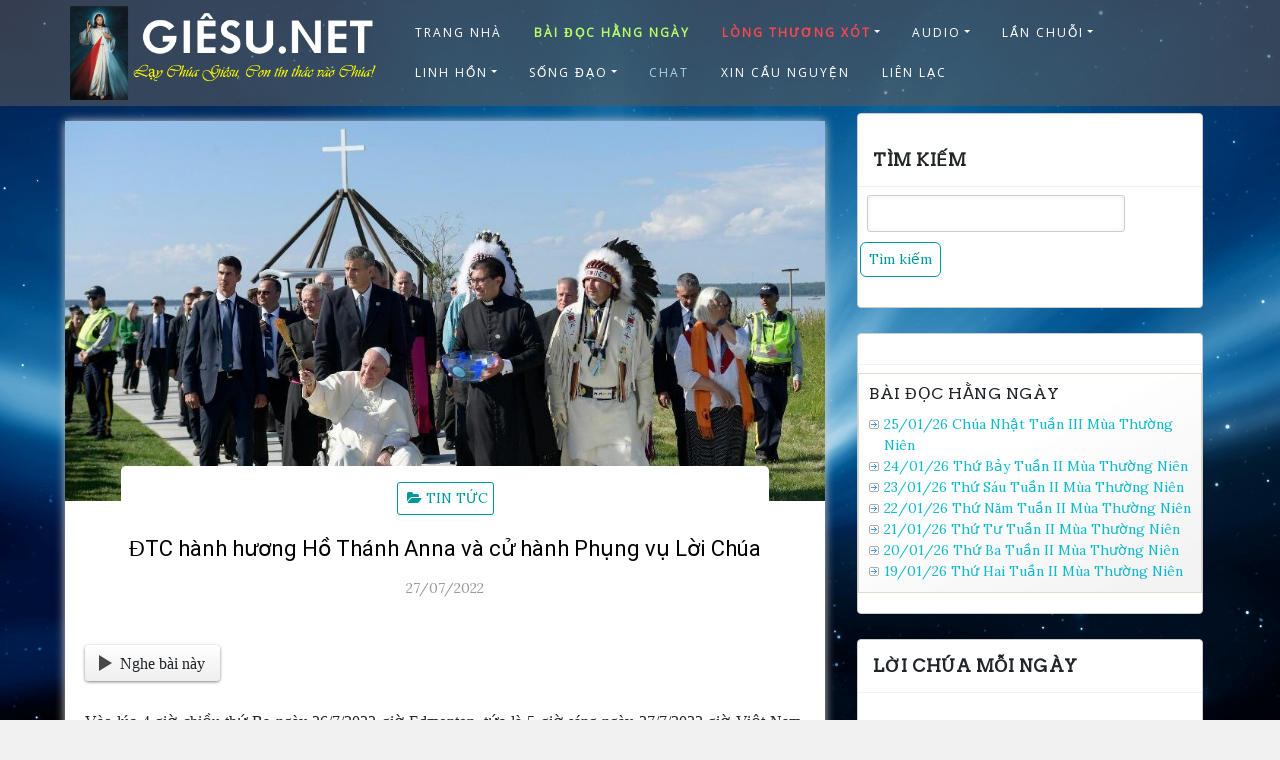

--- FILE ---
content_type: text/html; charset=UTF-8
request_url: https://giesu.net/dtc-hanh-huong-ho-thanh-anna-va-cu-hanh-phung-vu-loi-chua/
body_size: 23579
content:
<!DOCTYPE html>
<html lang="vi">
<head>
			<meta charset="UTF-8" />
		<meta http-equiv="X-UA-Compatible" content="IE=edge" />
		<meta name="viewport" content="width=device-width, initial-scale=1" />
		<link rel="profile" href="https://gmpg.org/xfn/11" />

				
			<title>ĐTC hành hương Hồ Thánh Anna và cử hành Phụng vụ Lời Chúa &#8211; GIESU.NET</title>
<meta name='robots' content='max-image-preview:large' />

            <script data-no-defer="1" data-ezscrex="false" data-cfasync="false" data-pagespeed-no-defer data-cookieconsent="ignore">
                var ctPublicFunctions = {"_ajax_nonce":"44e19031a6","_rest_nonce":"eea5f3a291","_ajax_url":"\/wp-admin\/admin-ajax.php","_rest_url":"https:\/\/giesu.net\/wp-json\/","data__cookies_type":"none","data__ajax_type":"rest","data__bot_detector_enabled":0,"data__frontend_data_log_enabled":1,"cookiePrefix":"","wprocket_detected":false,"host_url":"giesu.net","text__ee_click_to_select":"Click to select the whole data","text__ee_original_email":"The complete one is","text__ee_got_it":"Got it","text__ee_blocked":"Blocked","text__ee_cannot_connect":"Cannot connect","text__ee_cannot_decode":"Can not decode email. Unknown reason","text__ee_email_decoder":"CleanTalk email decoder","text__ee_wait_for_decoding":"The magic is on the way!","text__ee_decoding_process":"Please wait a few seconds while we decode the contact data."}
            </script>
        
            <script data-no-defer="1" data-ezscrex="false" data-cfasync="false" data-pagespeed-no-defer data-cookieconsent="ignore">
                var ctPublic = {"_ajax_nonce":"44e19031a6","settings__forms__check_internal":"0","settings__forms__check_external":"0","settings__forms__force_protection":0,"settings__forms__search_test":"0","settings__forms__wc_add_to_cart":"0","settings__data__bot_detector_enabled":0,"settings__sfw__anti_crawler":0,"blog_home":"https:\/\/giesu.net\/","pixel__setting":"3","pixel__enabled":true,"pixel__url":"https:\/\/moderate1-v4.cleantalk.org\/pixel\/be28416dfd83792f88a96e4fcd37c1bb.gif","data__email_check_before_post":"1","data__email_check_exist_post":0,"data__cookies_type":"none","data__key_is_ok":true,"data__visible_fields_required":true,"wl_brandname":"Anti-Spam by CleanTalk","wl_brandname_short":"CleanTalk","ct_checkjs_key":"0a608d35ce3e41f8f3ef33db0845a149d1481cf34da18f51ee8b66cf421144d4","emailEncoderPassKey":"942d949c8e5fdff07a82d237f5bfae69","bot_detector_forms_excluded":"W10=","advancedCacheExists":false,"varnishCacheExists":false,"wc_ajax_add_to_cart":false}
            </script>
        <link rel='dns-prefetch' href='//www.googletagmanager.com' />
<link rel='dns-prefetch' href='//pagead2.googlesyndication.com' />
<link rel="alternate" type="application/rss+xml" title="Dòng thông tin GIESU.NET &raquo;" href="https://giesu.net/feed/" />
<link rel="alternate" type="application/rss+xml" title="GIESU.NET &raquo; Dòng bình luận" href="https://giesu.net/comments/feed/" />
<link rel="alternate" type="application/rss+xml" title="GIESU.NET &raquo; ĐTC hành hương Hồ Thánh Anna và cử hành Phụng vụ Lời Chúa Dòng bình luận" href="https://giesu.net/dtc-hanh-huong-ho-thanh-anna-va-cu-hanh-phung-vu-loi-chua/feed/" />
<link rel="alternate" title="oNhúng (JSON)" type="application/json+oembed" href="https://giesu.net/wp-json/oembed/1.0/embed?url=https%3A%2F%2Fgiesu.net%2Fdtc-hanh-huong-ho-thanh-anna-va-cu-hanh-phung-vu-loi-chua%2F" />
<link rel="alternate" title="oNhúng (XML)" type="text/xml+oembed" href="https://giesu.net/wp-json/oembed/1.0/embed?url=https%3A%2F%2Fgiesu.net%2Fdtc-hanh-huong-ho-thanh-anna-va-cu-hanh-phung-vu-loi-chua%2F&#038;format=xml" />
<style id='wp-img-auto-sizes-contain-inline-css' type='text/css'>
img:is([sizes=auto i],[sizes^="auto," i]){contain-intrinsic-size:3000px 1500px}
/*# sourceURL=wp-img-auto-sizes-contain-inline-css */
</style>

<style id='wp-emoji-styles-inline-css' type='text/css'>

	img.wp-smiley, img.emoji {
		display: inline !important;
		border: none !important;
		box-shadow: none !important;
		height: 1em !important;
		width: 1em !important;
		margin: 0 0.07em !important;
		vertical-align: -0.1em !important;
		background: none !important;
		padding: 0 !important;
	}
/*# sourceURL=wp-emoji-styles-inline-css */
</style>
<link rel='stylesheet' id='wp-block-library-css' href='https://giesu.net/wp-includes/css/dist/block-library/style.min.css?ver=6.9' type='text/css' media='all' />
<style id='global-styles-inline-css' type='text/css'>
:root{--wp--preset--aspect-ratio--square: 1;--wp--preset--aspect-ratio--4-3: 4/3;--wp--preset--aspect-ratio--3-4: 3/4;--wp--preset--aspect-ratio--3-2: 3/2;--wp--preset--aspect-ratio--2-3: 2/3;--wp--preset--aspect-ratio--16-9: 16/9;--wp--preset--aspect-ratio--9-16: 9/16;--wp--preset--color--black: #000000;--wp--preset--color--cyan-bluish-gray: #abb8c3;--wp--preset--color--white: #ffffff;--wp--preset--color--pale-pink: #f78da7;--wp--preset--color--vivid-red: #cf2e2e;--wp--preset--color--luminous-vivid-orange: #ff6900;--wp--preset--color--luminous-vivid-amber: #fcb900;--wp--preset--color--light-green-cyan: #7bdcb5;--wp--preset--color--vivid-green-cyan: #00d084;--wp--preset--color--pale-cyan-blue: #8ed1fc;--wp--preset--color--vivid-cyan-blue: #0693e3;--wp--preset--color--vivid-purple: #9b51e0;--wp--preset--gradient--vivid-cyan-blue-to-vivid-purple: linear-gradient(135deg,rgb(6,147,227) 0%,rgb(155,81,224) 100%);--wp--preset--gradient--light-green-cyan-to-vivid-green-cyan: linear-gradient(135deg,rgb(122,220,180) 0%,rgb(0,208,130) 100%);--wp--preset--gradient--luminous-vivid-amber-to-luminous-vivid-orange: linear-gradient(135deg,rgb(252,185,0) 0%,rgb(255,105,0) 100%);--wp--preset--gradient--luminous-vivid-orange-to-vivid-red: linear-gradient(135deg,rgb(255,105,0) 0%,rgb(207,46,46) 100%);--wp--preset--gradient--very-light-gray-to-cyan-bluish-gray: linear-gradient(135deg,rgb(238,238,238) 0%,rgb(169,184,195) 100%);--wp--preset--gradient--cool-to-warm-spectrum: linear-gradient(135deg,rgb(74,234,220) 0%,rgb(151,120,209) 20%,rgb(207,42,186) 40%,rgb(238,44,130) 60%,rgb(251,105,98) 80%,rgb(254,248,76) 100%);--wp--preset--gradient--blush-light-purple: linear-gradient(135deg,rgb(255,206,236) 0%,rgb(152,150,240) 100%);--wp--preset--gradient--blush-bordeaux: linear-gradient(135deg,rgb(254,205,165) 0%,rgb(254,45,45) 50%,rgb(107,0,62) 100%);--wp--preset--gradient--luminous-dusk: linear-gradient(135deg,rgb(255,203,112) 0%,rgb(199,81,192) 50%,rgb(65,88,208) 100%);--wp--preset--gradient--pale-ocean: linear-gradient(135deg,rgb(255,245,203) 0%,rgb(182,227,212) 50%,rgb(51,167,181) 100%);--wp--preset--gradient--electric-grass: linear-gradient(135deg,rgb(202,248,128) 0%,rgb(113,206,126) 100%);--wp--preset--gradient--midnight: linear-gradient(135deg,rgb(2,3,129) 0%,rgb(40,116,252) 100%);--wp--preset--font-size--small: 13px;--wp--preset--font-size--medium: 20px;--wp--preset--font-size--large: 36px;--wp--preset--font-size--x-large: 42px;--wp--preset--spacing--20: 0.44rem;--wp--preset--spacing--30: 0.67rem;--wp--preset--spacing--40: 1rem;--wp--preset--spacing--50: 1.5rem;--wp--preset--spacing--60: 2.25rem;--wp--preset--spacing--70: 3.38rem;--wp--preset--spacing--80: 5.06rem;--wp--preset--shadow--natural: 6px 6px 9px rgba(0, 0, 0, 0.2);--wp--preset--shadow--deep: 12px 12px 50px rgba(0, 0, 0, 0.4);--wp--preset--shadow--sharp: 6px 6px 0px rgba(0, 0, 0, 0.2);--wp--preset--shadow--outlined: 6px 6px 0px -3px rgb(255, 255, 255), 6px 6px rgb(0, 0, 0);--wp--preset--shadow--crisp: 6px 6px 0px rgb(0, 0, 0);}:where(.is-layout-flex){gap: 0.5em;}:where(.is-layout-grid){gap: 0.5em;}body .is-layout-flex{display: flex;}.is-layout-flex{flex-wrap: wrap;align-items: center;}.is-layout-flex > :is(*, div){margin: 0;}body .is-layout-grid{display: grid;}.is-layout-grid > :is(*, div){margin: 0;}:where(.wp-block-columns.is-layout-flex){gap: 2em;}:where(.wp-block-columns.is-layout-grid){gap: 2em;}:where(.wp-block-post-template.is-layout-flex){gap: 1.25em;}:where(.wp-block-post-template.is-layout-grid){gap: 1.25em;}.has-black-color{color: var(--wp--preset--color--black) !important;}.has-cyan-bluish-gray-color{color: var(--wp--preset--color--cyan-bluish-gray) !important;}.has-white-color{color: var(--wp--preset--color--white) !important;}.has-pale-pink-color{color: var(--wp--preset--color--pale-pink) !important;}.has-vivid-red-color{color: var(--wp--preset--color--vivid-red) !important;}.has-luminous-vivid-orange-color{color: var(--wp--preset--color--luminous-vivid-orange) !important;}.has-luminous-vivid-amber-color{color: var(--wp--preset--color--luminous-vivid-amber) !important;}.has-light-green-cyan-color{color: var(--wp--preset--color--light-green-cyan) !important;}.has-vivid-green-cyan-color{color: var(--wp--preset--color--vivid-green-cyan) !important;}.has-pale-cyan-blue-color{color: var(--wp--preset--color--pale-cyan-blue) !important;}.has-vivid-cyan-blue-color{color: var(--wp--preset--color--vivid-cyan-blue) !important;}.has-vivid-purple-color{color: var(--wp--preset--color--vivid-purple) !important;}.has-black-background-color{background-color: var(--wp--preset--color--black) !important;}.has-cyan-bluish-gray-background-color{background-color: var(--wp--preset--color--cyan-bluish-gray) !important;}.has-white-background-color{background-color: var(--wp--preset--color--white) !important;}.has-pale-pink-background-color{background-color: var(--wp--preset--color--pale-pink) !important;}.has-vivid-red-background-color{background-color: var(--wp--preset--color--vivid-red) !important;}.has-luminous-vivid-orange-background-color{background-color: var(--wp--preset--color--luminous-vivid-orange) !important;}.has-luminous-vivid-amber-background-color{background-color: var(--wp--preset--color--luminous-vivid-amber) !important;}.has-light-green-cyan-background-color{background-color: var(--wp--preset--color--light-green-cyan) !important;}.has-vivid-green-cyan-background-color{background-color: var(--wp--preset--color--vivid-green-cyan) !important;}.has-pale-cyan-blue-background-color{background-color: var(--wp--preset--color--pale-cyan-blue) !important;}.has-vivid-cyan-blue-background-color{background-color: var(--wp--preset--color--vivid-cyan-blue) !important;}.has-vivid-purple-background-color{background-color: var(--wp--preset--color--vivid-purple) !important;}.has-black-border-color{border-color: var(--wp--preset--color--black) !important;}.has-cyan-bluish-gray-border-color{border-color: var(--wp--preset--color--cyan-bluish-gray) !important;}.has-white-border-color{border-color: var(--wp--preset--color--white) !important;}.has-pale-pink-border-color{border-color: var(--wp--preset--color--pale-pink) !important;}.has-vivid-red-border-color{border-color: var(--wp--preset--color--vivid-red) !important;}.has-luminous-vivid-orange-border-color{border-color: var(--wp--preset--color--luminous-vivid-orange) !important;}.has-luminous-vivid-amber-border-color{border-color: var(--wp--preset--color--luminous-vivid-amber) !important;}.has-light-green-cyan-border-color{border-color: var(--wp--preset--color--light-green-cyan) !important;}.has-vivid-green-cyan-border-color{border-color: var(--wp--preset--color--vivid-green-cyan) !important;}.has-pale-cyan-blue-border-color{border-color: var(--wp--preset--color--pale-cyan-blue) !important;}.has-vivid-cyan-blue-border-color{border-color: var(--wp--preset--color--vivid-cyan-blue) !important;}.has-vivid-purple-border-color{border-color: var(--wp--preset--color--vivid-purple) !important;}.has-vivid-cyan-blue-to-vivid-purple-gradient-background{background: var(--wp--preset--gradient--vivid-cyan-blue-to-vivid-purple) !important;}.has-light-green-cyan-to-vivid-green-cyan-gradient-background{background: var(--wp--preset--gradient--light-green-cyan-to-vivid-green-cyan) !important;}.has-luminous-vivid-amber-to-luminous-vivid-orange-gradient-background{background: var(--wp--preset--gradient--luminous-vivid-amber-to-luminous-vivid-orange) !important;}.has-luminous-vivid-orange-to-vivid-red-gradient-background{background: var(--wp--preset--gradient--luminous-vivid-orange-to-vivid-red) !important;}.has-very-light-gray-to-cyan-bluish-gray-gradient-background{background: var(--wp--preset--gradient--very-light-gray-to-cyan-bluish-gray) !important;}.has-cool-to-warm-spectrum-gradient-background{background: var(--wp--preset--gradient--cool-to-warm-spectrum) !important;}.has-blush-light-purple-gradient-background{background: var(--wp--preset--gradient--blush-light-purple) !important;}.has-blush-bordeaux-gradient-background{background: var(--wp--preset--gradient--blush-bordeaux) !important;}.has-luminous-dusk-gradient-background{background: var(--wp--preset--gradient--luminous-dusk) !important;}.has-pale-ocean-gradient-background{background: var(--wp--preset--gradient--pale-ocean) !important;}.has-electric-grass-gradient-background{background: var(--wp--preset--gradient--electric-grass) !important;}.has-midnight-gradient-background{background: var(--wp--preset--gradient--midnight) !important;}.has-small-font-size{font-size: var(--wp--preset--font-size--small) !important;}.has-medium-font-size{font-size: var(--wp--preset--font-size--medium) !important;}.has-large-font-size{font-size: var(--wp--preset--font-size--large) !important;}.has-x-large-font-size{font-size: var(--wp--preset--font-size--x-large) !important;}
/*# sourceURL=global-styles-inline-css */
</style>

<style id='classic-theme-styles-inline-css' type='text/css'>
/*! This file is auto-generated */
.wp-block-button__link{color:#fff;background-color:#32373c;border-radius:9999px;box-shadow:none;text-decoration:none;padding:calc(.667em + 2px) calc(1.333em + 2px);font-size:1.125em}.wp-block-file__button{background:#32373c;color:#fff;text-decoration:none}
/*# sourceURL=/wp-includes/css/classic-themes.min.css */
</style>
<link rel='stylesheet' id='cleantalk-public-css-css' href='https://giesu.net/wp-content/plugins/cleantalk-spam-protect/css/cleantalk-public.min.css?ver=6.70.1_1766333372' type='text/css' media='all' />
<link rel='stylesheet' id='cleantalk-email-decoder-css-css' href='https://giesu.net/wp-content/plugins/cleantalk-spam-protect/css/cleantalk-email-decoder.min.css?ver=6.70.1_1766333372' type='text/css' media='all' />
<link rel='stylesheet' id='ppc-main-css' href='https://giesu.net/wp-content/plugins/posts-per-cat/assets/css/ppc.min.css?ver=1.5.0' type='text/css' media='all' />
<link rel='stylesheet' id='ppc-list-css' href='https://giesu.net/wp-content/plugins/posts-per-cat/assets/css/ppc-list.min.css?ver=1.5.0' type='text/css' media='all' />
<link rel='stylesheet' id='rss-feed-pro-css' href='https://giesu.net/wp-content/plugins/rss-feed-pro/assets/css/rss-feed-pro.css?ver=1.0.0' type='text/css' media='all' />
<link rel='stylesheet' id='st-topbar-cta-style-css' href='https://giesu.net/wp-content/plugins/topbar-call-to-action/assets/css/style.min.css?ver=6.9' type='text/css' media='all' />
<style id='st-topbar-cta-style-inline-css' type='text/css'>
#st-topbar-cta, div.st-topbar-cta-collapse-open { 
            background-color: #2585ba; }#st-topbar-cta { 
            padding: 7px 0; }#st-topbar-cta .st-topbar-cta-message p { 
            font-size: 14px; 
            color: #fff; }#st-topbar-cta .st-topbar-cta-message p span { 
            border-bottom: 1px solid#fff; }div#st-topbar-cta .st-topbar-cta-collapse svg, div.st-topbar-cta-collapse-open svg { 
            fill: #fff; }#st-topbar-cta .st-topbar-cta-btn a.btn { 
            background-color: #224c63; }#st-topbar-cta .st-topbar-cta-btn a.btn { 
            color: #fff; }#st-topbar-cta .st-topbar-cta-btn a.btn:hover, #st-topbar-cta .st-topbar-cta-btn a.btn:focus  { 
            background-color: #171d23; }#st-topbar-cta .st-topbar-cta-btn a.btn:hover, #st-topbar-cta .st-topbar-cta-btn a.btn:focus  { 
            color: #fff; }#st-topbar-cta .st-topbar-cta-btn a.btn { 
            border-radius: 3px;
            padding: 5px 15px ; }#st-topbar-cta .st-topbar-cta-btn a.btn { 
            font-size: 14px; }
/*# sourceURL=st-topbar-cta-style-inline-css */
</style>
<link rel='stylesheet' id='wpos-slick-style-css' href='https://giesu.net/wp-content/plugins/wp-responsive-recent-post-slider/assets/css/slick.css?ver=3.7.1' type='text/css' media='all' />
<link rel='stylesheet' id='wppsac-public-style-css' href='https://giesu.net/wp-content/plugins/wp-responsive-recent-post-slider/assets/css/recent-post-style.css?ver=3.7.1' type='text/css' media='all' />
<link rel='stylesheet' id='extendify-utility-styles-css' href='https://giesu.net/wp-content/plugins/extendify/public/build/utility-minimum.css?ver=6.9' type='text/css' media='all' />
<link rel='stylesheet' id='bootstrap-css' href='https://giesu.net/wp-content/themes/di-restaurant/assets/css/bootstrap.css?ver=4.0.0' type='text/css' media='all' />
<link rel='stylesheet' id='font-awesome-css' href='https://giesu.net/wp-content/themes/di-restaurant/assets/css/font-awesome.css?ver=4.7.0' type='text/css' media='all' />
<link rel='stylesheet' id='di-restaurant-style-default-css' href='https://giesu.net/wp-content/themes/di-restaurant/style.css?ver=1.7' type='text/css' media='all' />
<link rel='stylesheet' id='di-restaurant-style-core-css' href='https://giesu.net/wp-content/themes/di-restaurant/assets/css/style.css?ver=1.7' type='text/css' media='all' />
<style id='di-restaurant-style-core-inline-css' type='text/css'>

		.load-icon {
			position: fixed;
			left: 0px;
			top: 0px;
			width: 100%;
			height: 100%;
			z-index: 9999999;
			background: url( 'https://giesu.net/wp-content/themes/di-restaurant/assets/images/Preloader_2.gif' ) center no-repeat #fff;
		}
		
			@media (min-width: 768px) {
				#navbarouter {
					position: sticky;
					top: var(--wp-admin--admin-bar--height, 0px);
				}

				.sticky_menu_top {
					position: sticky;
					top: var(--wp-admin--admin-bar--height, 0px);
				}

				.header-img-otr {
					min-height: 50px;
				}
			}
			
			@media (max-width: 767px) {
				#navbarouter {
					position: sticky;
					top: var(--wp-admin--admin-bar--height, 0px);
				}

				.sticky_menu_top {
					position: sticky;
					top: var(--wp-admin--admin-bar--height, 0px);
				}

				.header-img-otr {
					min-height: 50px;
				}
			}
			
/*# sourceURL=di-restaurant-style-core-inline-css */
</style>
<link rel='stylesheet' id='__EPYT__style-css' href='https://giesu.net/wp-content/plugins/youtube-embed-plus/styles/ytprefs.min.css?ver=14.2.4' type='text/css' media='all' />
<style id='__EPYT__style-inline-css' type='text/css'>

                .epyt-gallery-thumb {
                        width: 33.333%;
                }
                
/*# sourceURL=__EPYT__style-inline-css */
</style>
<script type="text/javascript" src="https://giesu.net/wp-content/plugins/cleantalk-spam-protect/js/apbct-public-bundle_gathering.min.js?ver=6.70.1_1766333372" id="apbct-public-bundle_gathering.min-js-js"></script>
<script type="text/javascript" src="https://giesu.net/wp-includes/js/jquery/jquery.min.js?ver=3.7.1" id="jquery-core-js"></script>
<script type="text/javascript" src="https://giesu.net/wp-includes/js/jquery/jquery-migrate.min.js?ver=3.4.1" id="jquery-migrate-js"></script>

<!-- Đoạn mã Google tag (gtag.js) được thêm bởi Site Kit -->
<!-- Đoạn mã Google Analytics được thêm bởi Site Kit -->
<script type="text/javascript" src="https://www.googletagmanager.com/gtag/js?id=GT-WPTCLS6" id="google_gtagjs-js" async></script>
<script type="text/javascript" id="google_gtagjs-js-after">
/* <![CDATA[ */
window.dataLayer = window.dataLayer || [];function gtag(){dataLayer.push(arguments);}
gtag("set","linker",{"domains":["giesu.net"]});
gtag("js", new Date());
gtag("set", "developer_id.dZTNiMT", true);
gtag("config", "GT-WPTCLS6", {"googlesitekit_post_type":"post"});
//# sourceURL=google_gtagjs-js-after
/* ]]> */
</script>
<script type="text/javascript" id="__ytprefs__-js-extra">
/* <![CDATA[ */
var _EPYT_ = {"ajaxurl":"https://giesu.net/wp-admin/admin-ajax.php","security":"a18240a2cc","gallery_scrolloffset":"20","eppathtoscripts":"https://giesu.net/wp-content/plugins/youtube-embed-plus/scripts/","eppath":"https://giesu.net/wp-content/plugins/youtube-embed-plus/","epresponsiveselector":"[\"iframe.__youtube_prefs__\",\"iframe[src*='youtube.com']\",\"iframe[src*='youtube-nocookie.com']\",\"iframe[data-ep-src*='youtube.com']\",\"iframe[data-ep-src*='youtube-nocookie.com']\",\"iframe[data-ep-gallerysrc*='youtube.com']\"]","epdovol":"1","version":"14.2.4","evselector":"iframe.__youtube_prefs__[src], iframe[src*=\"youtube.com/embed/\"], iframe[src*=\"youtube-nocookie.com/embed/\"]","ajax_compat":"","maxres_facade":"eager","ytapi_load":"light","pause_others":"","stopMobileBuffer":"1","facade_mode":"","not_live_on_channel":""};
//# sourceURL=__ytprefs__-js-extra
/* ]]> */
</script>
<script type="text/javascript" src="https://giesu.net/wp-content/plugins/youtube-embed-plus/scripts/ytprefs.min.js?ver=14.2.4" id="__ytprefs__-js"></script>
<link rel="https://api.w.org/" href="https://giesu.net/wp-json/" /><link rel="alternate" title="JSON" type="application/json" href="https://giesu.net/wp-json/wp/v2/posts/31958" /><link rel="EditURI" type="application/rsd+xml" title="RSD" href="https://giesu.net/xmlrpc.php?rsd" />
<meta name="generator" content="WordPress 6.9" />
<link rel="canonical" href="https://giesu.net/dtc-hanh-huong-ho-thanh-anna-va-cu-hanh-phung-vu-loi-chua/" />
<link rel='shortlink' href='https://giesu.net/?p=31958' />
<meta name="generator" content="Redux 4.5.10" /><meta name="generator" content="Site Kit by Google 1.170.0" /><meta property="fb:app_id" content=""><meta property="fb:admins" content="">            <div id="fb-root"></div>
            <script>(function (d, s, id) {
                    var js, fjs = d.getElementsByTagName(s)[0];
                    if (d.getElementById(id))
                        return;
                    js = d.createElement(s);
                    js.id = id;
                    js.src = "//connect.facebook.net/vi_VN/sdk.js#xfbml=1&version=v2.0";
                    fjs.parentNode.insertBefore(js, fjs);
                }(document, 'script', 'facebook-jssdk'));</script>
            
<!-- Thẻ meta Google AdSense được thêm bởi Site Kit -->
<meta name="google-adsense-platform-account" content="ca-host-pub-2644536267352236">
<meta name="google-adsense-platform-domain" content="sitekit.withgoogle.com">
<!-- Kết thúc thẻ meta Google AdSense được thêm bởi Site Kit -->
<style type="text/css" id="custom-background-css">
body.custom-background { background-color: #f1f1f1; background-image: url("https://giesu.net/wp-content/uploads/2024/09/blue.jpg"); background-position: center center; background-size: cover; background-repeat: no-repeat; background-attachment: fixed; }
</style>
	
<!-- Mã đoạn Google AdSense được thêm bởi Site Kit -->
<script type="text/javascript" async="async" src="https://pagead2.googlesyndication.com/pagead/js/adsbygoogle.js?client=ca-pub-8218686931160317&amp;host=ca-host-pub-2644536267352236" crossorigin="anonymous"></script>

<!-- Kết thúc mã đoạn Google AdSense được thêm bởi Site Kit -->
<link rel="icon" href="https://giesu.net/wp-content/uploads/2020/04/cropped-longchuathuongxot-32x32.jpg" sizes="32x32" />
<link rel="icon" href="https://giesu.net/wp-content/uploads/2020/04/cropped-longchuathuongxot-192x192.jpg" sizes="192x192" />
<link rel="apple-touch-icon" href="https://giesu.net/wp-content/uploads/2020/04/cropped-longchuathuongxot-180x180.jpg" />
<meta name="msapplication-TileImage" content="https://giesu.net/wp-content/uploads/2020/04/cropped-longchuathuongxot-270x270.jpg" />
		<style type="text/css" id="wp-custom-css">
			@media screen and (max-width:480px) {
	#wpforo-wrap .wpfl-1 .wpforo-last-topic-title {
		white-space:inherit;
		margin-bottom: 10px;
	}
}


@media (max-width: 357px) {
  body .custom-logo {
    width: 200px;
  }
}

@media (max-width: 281px) {
  body .custom-logo {
    width: 150px;
  }
}

@media (max-width: 231px) {
  body .custom-logo {
    width: 100px;
  }
}

@media (max-width: 181px) {
  body .custom-logo {
    width: 60px;
  }
}

@media (max-width: 582px) and (min-width: 357px) {
  body .custom-logo {
    width: 276px;
  }
}

.row.container-set {
	margin-top: 0px;
}

.social-div {
	display: none;
}


#wpforo-wrap .wpforo-post .wpforo-post-content p, #wpforo-wrap
.wpforo-revision-body p {
	font-size: 16px;
	padding: 0px 0px;
	margin: 0 0 0px 0;
	line-height: 28px;
}

.blog .post-category, .blog .post-time.post-date.updated, .blog 
.excerpt-or-content-typog.entry-content {
	display: none;
}

.blog .post-thumbnail-otr .post-thumbnail {
	margin-bottom: 15px;
}

.archive .post-category, .archive .post-time.post-date.updated, .archive 
.excerpt-or-content-typog.entry-content {
     display: none;
}

.archive .post-thumbnail-otr .post-thumbnail {
	margin-bottom: 15px;
}

.single .excerpt-or-content-typog.entry-content img:first-child {
	display: none;
}

.page img.aligncenter.wp-post-image {
    display: none;
}

.search .post-category, .search .post-time.post-date.updated, .search 
.excerpt-or-content-typog.entry-content {
	display: none;
}

.search .post-thumbnail-otr .post-thumbnail {
	margin-bottom: 15px;
}

html{
     margin-top: 0px !important;
    }

		</style>
		<style id="kirki-inline-styles">body{font-family:Lora;font-size:14px;font-weight:400;}.navbarprimary ul li a{font-family:Open Sans;font-size:12px;font-weight:400;letter-spacing:2px;text-transform:uppercase;}body h1, .h1{font-family:Arvo;font-size:20px;font-weight:400;letter-spacing:0px;line-height:1.1;text-transform:inherit;}body h2, .h2{font-family:Arvo;font-size:20px;font-weight:400;letter-spacing:0px;line-height:1.1;text-transform:inherit;}body h3, .h3{font-family:Arvo;font-size:14px;font-weight:400;letter-spacing:0.5px;line-height:1.3;text-transform:none;}body h4, .h4{font-family:Arvo;font-size:20px;font-weight:400;letter-spacing:0px;line-height:1.1;text-transform:none;}body h5, .h5{font-family:Arvo;font-size:20px;font-weight:400;line-height:1.1;text-transform:inherit;}body h6, .h6{font-family:Arvo;font-size:20px;font-weight:400;line-height:1.1;text-transform:inherit;}body a{color:#10b8ca;}.woocommerce div.product .woocommerce-tabs ul.tabs li.active{border-top-color:#10b8ca;border-bottom-color:#10b8ca;color:#10b8ca;}body a:hover, body a:focus{color:#dd9933;}.right-main-container .widget_categories ul li:hover, .right-main-container .widget_recent_entries ul li:hover, .right-main-container .widget_recent_comments ul li:hover, .right-main-container .widget_archive ul li:hover, .right-main-container .widget_meta ul li:hover, .right-main-container .widget_nav_menu ul li:hover, .right-main-container .widget_pages ul li:hover{border-left-color:#dd9933;border-right-color:#dd9933;}.woocommerce div.product .woocommerce-tabs ul.tabs li:hover a{color:#dd9933;}.widgets_sidebar.widget_product_categories ul li:hover, .widgets_sidebar.woocommerce-widget-layered-nav ul li:hover{border-right-color:#dd9933;border-left-color:#dd9933;}.container-box-left .post-inner .post-category a, .container-box-left .post-inner .readmore-btn, .right-main-container .widgets_sidebar.widget_search form input#searchsubmit, .right-main-container .widget_tag_cloud .tagcloud a, .container-box-left .post-inner .widget_tag_cloud .tagcloud a, .back-to-top, .comments-main .comments-holder .main-box-inside .comment-body .reply a.comment-reply-link, .comment-form p.form-submit input.submit, .woocommerce .widgets_sidebar.widget_shopping_cart .woocommerce-mini-cart__buttons.buttons .button, .widgets_sidebar.widget_product_search button[type="submit"], .woocommerce .widgets_sidebar.widget_price_filter .price_slider_amount .button, .widgets_sidebar.widget_product_tag_cloud .tagcloud a, .woocommerce ul.products li.product .button.yith-wcqv-button, .woocommerce ul.products li.product .button, .woocommerce div.product form.cart .variations .reset_variations, .woocommerce.woocommerce-page.single-product .single_add_to_cart_button.button.alt, .single-product .entry-summary .tinvwl_add_to_wishlist_button, .woocommerce-page .woocommerce-message .button, .woocommerce #review_form #respond .form-submit input{color:#009999;background-color:#ffffff;}.container-box-left .woocommerce button.button, .container-box-left .woocommerce a.button{color:#009999;background-color:#ffffff;}.container-box-left .post-inner .post-category a:hover, .container-box-left .post-inner .readmore-btn:hover, .right-main-container .widgets_sidebar.widget_search form input#searchsubmit:hover, .right-main-container .widget_tag_cloud .tagcloud a:hover, .container-box-left .post-inner .widget_tag_cloud .tagcloud a:hover, .back-to-top:hover, .comments-main .comments-holder .main-box-inside .comment-body .reply a.comment-reply-link:hover, .comment-form p.form-submit input.submit:hover, .woocommerce .widgets_sidebar.widget_shopping_cart .woocommerce-mini-cart__buttons.buttons .button:hover, .widgets_sidebar.widget_product_search button[type="submit"]:hover, .woocommerce .widgets_sidebar.widget_price_filter .price_slider_amount .button:hover, .widgets_sidebar.widget_product_tag_cloud .tagcloud a:hover, .woocommerce ul.products li.product .button.yith-wcqv-button:hover, .woocommerce ul.products li.product .button:hover, .woocommerce div.product form.cart .variations .reset_variations:hover, .woocommerce.woocommerce-page.single-product .single_add_to_cart_button.button.alt:hover, .single-product .entry-summary .tinvwl_add_to_wishlist_button:hover, .woocommerce-page .woocommerce-message .button:hover, .woocommerce #review_form #respond .form-submit input:hover{color:#ffffff;background-color:#009999;}.container-box-left .woocommerce button.button:hover, .container-box-left .woocommerce a.button:hover{color:#ffffff;background-color:#009999;}.navbarprimary .navbar-nav > li > a{color:#ffffff;}.navbarprimary{background-color:rgba(89, 89, 89, 0.6);}.navbarprimary .dropdown-menu{border-bottom-color:rgba(89, 89, 89, 0.6);}.navbarprimary.navbar{border-color:rgba(89, 89, 89, 0.6);}#navbarouter .sticky_menu_top{background-color:#192841;}.navbarprimary .navbar-nav > .active > a, .navbarprimary .navbar-nav > .active > a:hover, .navbarprimary .navbar-nav > .active > a:focus, .navbarprimary .navbar-nav > li:hover > a{color:#ffffff;background-color:rgba(0,0,0,0);}.navbarprimary .navbar-nav > li > a:hover, .navbarprimary .navbar-nav > li > a:focus{color:#ffffff;background-color:rgba(0,0,0,0);}.navbarprimary .dropdown-menu > li > a{color:#ffffff;background-color:#400101;}.navbarprimary .dropdown-submenu > a:after{border-left-color:#ffffff;}.navbarprimary .dropdown-menu li{border-bottom-color:#400101;}.navbarprimary .dropdown-menu > .active > a, .navbarprimary .dropdown-menu > .active > a:hover, .navbarprimary .dropdown-menu > .active > a:focus{color:#ffffff;background-color:#006666;}.navbarprimary .dropdown-menu > li > a:hover, .navbarprimary .dropdown-menu > li > a:focus{color:#ffffff;background-color:#006666;}.navbarprimary .dropdown-submenu:hover > a:after, .navbarprimary .active.dropdown-submenu > a:after{border-left-color:#ffffff;}.navbarprimary .navbar-toggler, .navbarprimary .navbar-toggler:hover, .navbarprimary .navbar-toggler:focus{background-color:#f3f3f3;}.navbarprimary .small-menu-label{color:#f3f3f3;}.navbarprimary .dropdowntoggle, .navbarprimary .dropdowntoggle a{color:#000000;}.social-div a.social-icon span.fa{color:#ffffff;background-color:rgba(0, 0, 0, 0);}.ovrly-menu-otr a.ovrly-menu span.fa{color:#ffffff;background-color:rgba(0, 0, 0, 0);}.social-div a.social-icon span.fa:hover{color:#009999;background-color:#ffffff;}.ovrly-menu-otr a.ovrly-menu span.fa:hover{color:#009999;background-color:#ffffff;}.navbar-brand a{color:#dd9933;}.navbar-brand a:hover, .navbar-brand a:focus{color:#dd3333;}.post-headline-typog{font-family:-apple-system, BlinkMacSystemFont, "Segoe UI", Roboto, Oxygen-Sans, Ubuntu, Cantarell, "Helvetica Neue", sans-serif;font-size:22px;font-weight:400;letter-spacing:0px;line-height:1.3;text-align:center;text-transform:inherit;}.excerpt-or-content-typog{font-family:Georgia,Times,"Times New Roman",serif;font-size:16px;font-weight:400;letter-spacing:0px;line-height:1.7;text-align:justify;text-transform:inherit;}#comments .comment.even{color:#000000;background-color:rgba(255, 255, 255, 0.07);}#comments .pingback.even{color:#000000;background-color:rgba(255, 255, 255, 0.07);}#comments .comment.odd{color:#000000;background-color:rgba(183, 183, 183, 0.19);}#comments .pingback.odd{color:#000000;background-color:rgba(183, 183, 183, 0.19);}.blog .sticky, .container-box-left .post-inner.sticky .post-category{background-color:#f4f4f4;}.container-box-left .post-inner{-webkit-box-shadow:0px 0px 10px #ccc;-moz-box-shadow:0px 0px 10px #ccc;box-shadow:0px 0px 10px #ccc;}body .footer-copyright{font-family:Roboto;font-size:15px;font-weight:400;line-height:25px;text-transform:inherit;}.footer-copyright{color:#f1f1f1;background-color:#192841;}.footer-copyright a{color:#fff;}.footer-copyright a:hover{color:#fff;}.custom-logo{width:500px;}/* latin */
@font-face {
  font-family: 'Lobster Two';
  font-style: normal;
  font-weight: 400;
  font-display: swap;
  src: url(https://giesu.net/wp-content/fonts/lobster-two/font) format('woff');
  unicode-range: U+0000-00FF, U+0131, U+0152-0153, U+02BB-02BC, U+02C6, U+02DA, U+02DC, U+0304, U+0308, U+0329, U+2000-206F, U+20AC, U+2122, U+2191, U+2193, U+2212, U+2215, U+FEFF, U+FFFD;
}/* cyrillic-ext */
@font-face {
  font-family: 'Lora';
  font-style: normal;
  font-weight: 400;
  font-display: swap;
  src: url(https://giesu.net/wp-content/fonts/lora/font) format('woff');
  unicode-range: U+0460-052F, U+1C80-1C8A, U+20B4, U+2DE0-2DFF, U+A640-A69F, U+FE2E-FE2F;
}
/* cyrillic */
@font-face {
  font-family: 'Lora';
  font-style: normal;
  font-weight: 400;
  font-display: swap;
  src: url(https://giesu.net/wp-content/fonts/lora/font) format('woff');
  unicode-range: U+0301, U+0400-045F, U+0490-0491, U+04B0-04B1, U+2116;
}
/* math */
@font-face {
  font-family: 'Lora';
  font-style: normal;
  font-weight: 400;
  font-display: swap;
  src: url(https://giesu.net/wp-content/fonts/lora/font) format('woff');
  unicode-range: U+0302-0303, U+0305, U+0307-0308, U+0310, U+0312, U+0315, U+031A, U+0326-0327, U+032C, U+032F-0330, U+0332-0333, U+0338, U+033A, U+0346, U+034D, U+0391-03A1, U+03A3-03A9, U+03B1-03C9, U+03D1, U+03D5-03D6, U+03F0-03F1, U+03F4-03F5, U+2016-2017, U+2034-2038, U+203C, U+2040, U+2043, U+2047, U+2050, U+2057, U+205F, U+2070-2071, U+2074-208E, U+2090-209C, U+20D0-20DC, U+20E1, U+20E5-20EF, U+2100-2112, U+2114-2115, U+2117-2121, U+2123-214F, U+2190, U+2192, U+2194-21AE, U+21B0-21E5, U+21F1-21F2, U+21F4-2211, U+2213-2214, U+2216-22FF, U+2308-230B, U+2310, U+2319, U+231C-2321, U+2336-237A, U+237C, U+2395, U+239B-23B7, U+23D0, U+23DC-23E1, U+2474-2475, U+25AF, U+25B3, U+25B7, U+25BD, U+25C1, U+25CA, U+25CC, U+25FB, U+266D-266F, U+27C0-27FF, U+2900-2AFF, U+2B0E-2B11, U+2B30-2B4C, U+2BFE, U+3030, U+FF5B, U+FF5D, U+1D400-1D7FF, U+1EE00-1EEFF;
}
/* symbols */
@font-face {
  font-family: 'Lora';
  font-style: normal;
  font-weight: 400;
  font-display: swap;
  src: url(https://giesu.net/wp-content/fonts/lora/font) format('woff');
  unicode-range: U+0001-000C, U+000E-001F, U+007F-009F, U+20DD-20E0, U+20E2-20E4, U+2150-218F, U+2190, U+2192, U+2194-2199, U+21AF, U+21E6-21F0, U+21F3, U+2218-2219, U+2299, U+22C4-22C6, U+2300-243F, U+2440-244A, U+2460-24FF, U+25A0-27BF, U+2800-28FF, U+2921-2922, U+2981, U+29BF, U+29EB, U+2B00-2BFF, U+4DC0-4DFF, U+FFF9-FFFB, U+10140-1018E, U+10190-1019C, U+101A0, U+101D0-101FD, U+102E0-102FB, U+10E60-10E7E, U+1D2C0-1D2D3, U+1D2E0-1D37F, U+1F000-1F0FF, U+1F100-1F1AD, U+1F1E6-1F1FF, U+1F30D-1F30F, U+1F315, U+1F31C, U+1F31E, U+1F320-1F32C, U+1F336, U+1F378, U+1F37D, U+1F382, U+1F393-1F39F, U+1F3A7-1F3A8, U+1F3AC-1F3AF, U+1F3C2, U+1F3C4-1F3C6, U+1F3CA-1F3CE, U+1F3D4-1F3E0, U+1F3ED, U+1F3F1-1F3F3, U+1F3F5-1F3F7, U+1F408, U+1F415, U+1F41F, U+1F426, U+1F43F, U+1F441-1F442, U+1F444, U+1F446-1F449, U+1F44C-1F44E, U+1F453, U+1F46A, U+1F47D, U+1F4A3, U+1F4B0, U+1F4B3, U+1F4B9, U+1F4BB, U+1F4BF, U+1F4C8-1F4CB, U+1F4D6, U+1F4DA, U+1F4DF, U+1F4E3-1F4E6, U+1F4EA-1F4ED, U+1F4F7, U+1F4F9-1F4FB, U+1F4FD-1F4FE, U+1F503, U+1F507-1F50B, U+1F50D, U+1F512-1F513, U+1F53E-1F54A, U+1F54F-1F5FA, U+1F610, U+1F650-1F67F, U+1F687, U+1F68D, U+1F691, U+1F694, U+1F698, U+1F6AD, U+1F6B2, U+1F6B9-1F6BA, U+1F6BC, U+1F6C6-1F6CF, U+1F6D3-1F6D7, U+1F6E0-1F6EA, U+1F6F0-1F6F3, U+1F6F7-1F6FC, U+1F700-1F7FF, U+1F800-1F80B, U+1F810-1F847, U+1F850-1F859, U+1F860-1F887, U+1F890-1F8AD, U+1F8B0-1F8BB, U+1F8C0-1F8C1, U+1F900-1F90B, U+1F93B, U+1F946, U+1F984, U+1F996, U+1F9E9, U+1FA00-1FA6F, U+1FA70-1FA7C, U+1FA80-1FA89, U+1FA8F-1FAC6, U+1FACE-1FADC, U+1FADF-1FAE9, U+1FAF0-1FAF8, U+1FB00-1FBFF;
}
/* vietnamese */
@font-face {
  font-family: 'Lora';
  font-style: normal;
  font-weight: 400;
  font-display: swap;
  src: url(https://giesu.net/wp-content/fonts/lora/font) format('woff');
  unicode-range: U+0102-0103, U+0110-0111, U+0128-0129, U+0168-0169, U+01A0-01A1, U+01AF-01B0, U+0300-0301, U+0303-0304, U+0308-0309, U+0323, U+0329, U+1EA0-1EF9, U+20AB;
}
/* latin-ext */
@font-face {
  font-family: 'Lora';
  font-style: normal;
  font-weight: 400;
  font-display: swap;
  src: url(https://giesu.net/wp-content/fonts/lora/font) format('woff');
  unicode-range: U+0100-02BA, U+02BD-02C5, U+02C7-02CC, U+02CE-02D7, U+02DD-02FF, U+0304, U+0308, U+0329, U+1D00-1DBF, U+1E00-1E9F, U+1EF2-1EFF, U+2020, U+20A0-20AB, U+20AD-20C0, U+2113, U+2C60-2C7F, U+A720-A7FF;
}
/* latin */
@font-face {
  font-family: 'Lora';
  font-style: normal;
  font-weight: 400;
  font-display: swap;
  src: url(https://giesu.net/wp-content/fonts/lora/font) format('woff');
  unicode-range: U+0000-00FF, U+0131, U+0152-0153, U+02BB-02BC, U+02C6, U+02DA, U+02DC, U+0304, U+0308, U+0329, U+2000-206F, U+20AC, U+2122, U+2191, U+2193, U+2212, U+2215, U+FEFF, U+FFFD;
}/* cyrillic-ext */
@font-face {
  font-family: 'Open Sans';
  font-style: normal;
  font-weight: 400;
  font-stretch: normal;
  font-display: swap;
  src: url(https://giesu.net/wp-content/fonts/open-sans/font) format('woff');
  unicode-range: U+0460-052F, U+1C80-1C8A, U+20B4, U+2DE0-2DFF, U+A640-A69F, U+FE2E-FE2F;
}
/* cyrillic */
@font-face {
  font-family: 'Open Sans';
  font-style: normal;
  font-weight: 400;
  font-stretch: normal;
  font-display: swap;
  src: url(https://giesu.net/wp-content/fonts/open-sans/font) format('woff');
  unicode-range: U+0301, U+0400-045F, U+0490-0491, U+04B0-04B1, U+2116;
}
/* greek-ext */
@font-face {
  font-family: 'Open Sans';
  font-style: normal;
  font-weight: 400;
  font-stretch: normal;
  font-display: swap;
  src: url(https://giesu.net/wp-content/fonts/open-sans/font) format('woff');
  unicode-range: U+1F00-1FFF;
}
/* greek */
@font-face {
  font-family: 'Open Sans';
  font-style: normal;
  font-weight: 400;
  font-stretch: normal;
  font-display: swap;
  src: url(https://giesu.net/wp-content/fonts/open-sans/font) format('woff');
  unicode-range: U+0370-0377, U+037A-037F, U+0384-038A, U+038C, U+038E-03A1, U+03A3-03FF;
}
/* hebrew */
@font-face {
  font-family: 'Open Sans';
  font-style: normal;
  font-weight: 400;
  font-stretch: normal;
  font-display: swap;
  src: url(https://giesu.net/wp-content/fonts/open-sans/font) format('woff');
  unicode-range: U+0307-0308, U+0590-05FF, U+200C-2010, U+20AA, U+25CC, U+FB1D-FB4F;
}
/* math */
@font-face {
  font-family: 'Open Sans';
  font-style: normal;
  font-weight: 400;
  font-stretch: normal;
  font-display: swap;
  src: url(https://giesu.net/wp-content/fonts/open-sans/font) format('woff');
  unicode-range: U+0302-0303, U+0305, U+0307-0308, U+0310, U+0312, U+0315, U+031A, U+0326-0327, U+032C, U+032F-0330, U+0332-0333, U+0338, U+033A, U+0346, U+034D, U+0391-03A1, U+03A3-03A9, U+03B1-03C9, U+03D1, U+03D5-03D6, U+03F0-03F1, U+03F4-03F5, U+2016-2017, U+2034-2038, U+203C, U+2040, U+2043, U+2047, U+2050, U+2057, U+205F, U+2070-2071, U+2074-208E, U+2090-209C, U+20D0-20DC, U+20E1, U+20E5-20EF, U+2100-2112, U+2114-2115, U+2117-2121, U+2123-214F, U+2190, U+2192, U+2194-21AE, U+21B0-21E5, U+21F1-21F2, U+21F4-2211, U+2213-2214, U+2216-22FF, U+2308-230B, U+2310, U+2319, U+231C-2321, U+2336-237A, U+237C, U+2395, U+239B-23B7, U+23D0, U+23DC-23E1, U+2474-2475, U+25AF, U+25B3, U+25B7, U+25BD, U+25C1, U+25CA, U+25CC, U+25FB, U+266D-266F, U+27C0-27FF, U+2900-2AFF, U+2B0E-2B11, U+2B30-2B4C, U+2BFE, U+3030, U+FF5B, U+FF5D, U+1D400-1D7FF, U+1EE00-1EEFF;
}
/* symbols */
@font-face {
  font-family: 'Open Sans';
  font-style: normal;
  font-weight: 400;
  font-stretch: normal;
  font-display: swap;
  src: url(https://giesu.net/wp-content/fonts/open-sans/font) format('woff');
  unicode-range: U+0001-000C, U+000E-001F, U+007F-009F, U+20DD-20E0, U+20E2-20E4, U+2150-218F, U+2190, U+2192, U+2194-2199, U+21AF, U+21E6-21F0, U+21F3, U+2218-2219, U+2299, U+22C4-22C6, U+2300-243F, U+2440-244A, U+2460-24FF, U+25A0-27BF, U+2800-28FF, U+2921-2922, U+2981, U+29BF, U+29EB, U+2B00-2BFF, U+4DC0-4DFF, U+FFF9-FFFB, U+10140-1018E, U+10190-1019C, U+101A0, U+101D0-101FD, U+102E0-102FB, U+10E60-10E7E, U+1D2C0-1D2D3, U+1D2E0-1D37F, U+1F000-1F0FF, U+1F100-1F1AD, U+1F1E6-1F1FF, U+1F30D-1F30F, U+1F315, U+1F31C, U+1F31E, U+1F320-1F32C, U+1F336, U+1F378, U+1F37D, U+1F382, U+1F393-1F39F, U+1F3A7-1F3A8, U+1F3AC-1F3AF, U+1F3C2, U+1F3C4-1F3C6, U+1F3CA-1F3CE, U+1F3D4-1F3E0, U+1F3ED, U+1F3F1-1F3F3, U+1F3F5-1F3F7, U+1F408, U+1F415, U+1F41F, U+1F426, U+1F43F, U+1F441-1F442, U+1F444, U+1F446-1F449, U+1F44C-1F44E, U+1F453, U+1F46A, U+1F47D, U+1F4A3, U+1F4B0, U+1F4B3, U+1F4B9, U+1F4BB, U+1F4BF, U+1F4C8-1F4CB, U+1F4D6, U+1F4DA, U+1F4DF, U+1F4E3-1F4E6, U+1F4EA-1F4ED, U+1F4F7, U+1F4F9-1F4FB, U+1F4FD-1F4FE, U+1F503, U+1F507-1F50B, U+1F50D, U+1F512-1F513, U+1F53E-1F54A, U+1F54F-1F5FA, U+1F610, U+1F650-1F67F, U+1F687, U+1F68D, U+1F691, U+1F694, U+1F698, U+1F6AD, U+1F6B2, U+1F6B9-1F6BA, U+1F6BC, U+1F6C6-1F6CF, U+1F6D3-1F6D7, U+1F6E0-1F6EA, U+1F6F0-1F6F3, U+1F6F7-1F6FC, U+1F700-1F7FF, U+1F800-1F80B, U+1F810-1F847, U+1F850-1F859, U+1F860-1F887, U+1F890-1F8AD, U+1F8B0-1F8BB, U+1F8C0-1F8C1, U+1F900-1F90B, U+1F93B, U+1F946, U+1F984, U+1F996, U+1F9E9, U+1FA00-1FA6F, U+1FA70-1FA7C, U+1FA80-1FA89, U+1FA8F-1FAC6, U+1FACE-1FADC, U+1FADF-1FAE9, U+1FAF0-1FAF8, U+1FB00-1FBFF;
}
/* vietnamese */
@font-face {
  font-family: 'Open Sans';
  font-style: normal;
  font-weight: 400;
  font-stretch: normal;
  font-display: swap;
  src: url(https://giesu.net/wp-content/fonts/open-sans/font) format('woff');
  unicode-range: U+0102-0103, U+0110-0111, U+0128-0129, U+0168-0169, U+01A0-01A1, U+01AF-01B0, U+0300-0301, U+0303-0304, U+0308-0309, U+0323, U+0329, U+1EA0-1EF9, U+20AB;
}
/* latin-ext */
@font-face {
  font-family: 'Open Sans';
  font-style: normal;
  font-weight: 400;
  font-stretch: normal;
  font-display: swap;
  src: url(https://giesu.net/wp-content/fonts/open-sans/font) format('woff');
  unicode-range: U+0100-02BA, U+02BD-02C5, U+02C7-02CC, U+02CE-02D7, U+02DD-02FF, U+0304, U+0308, U+0329, U+1D00-1DBF, U+1E00-1E9F, U+1EF2-1EFF, U+2020, U+20A0-20AB, U+20AD-20C0, U+2113, U+2C60-2C7F, U+A720-A7FF;
}
/* latin */
@font-face {
  font-family: 'Open Sans';
  font-style: normal;
  font-weight: 400;
  font-stretch: normal;
  font-display: swap;
  src: url(https://giesu.net/wp-content/fonts/open-sans/font) format('woff');
  unicode-range: U+0000-00FF, U+0131, U+0152-0153, U+02BB-02BC, U+02C6, U+02DA, U+02DC, U+0304, U+0308, U+0329, U+2000-206F, U+20AC, U+2122, U+2191, U+2193, U+2212, U+2215, U+FEFF, U+FFFD;
}/* latin */
@font-face {
  font-family: 'Arvo';
  font-style: normal;
  font-weight: 400;
  font-display: swap;
  src: url(https://giesu.net/wp-content/fonts/arvo/font) format('woff');
  unicode-range: U+0000-00FF, U+0131, U+0152-0153, U+02BB-02BC, U+02C6, U+02DA, U+02DC, U+0304, U+0308, U+0329, U+2000-206F, U+20AC, U+2122, U+2191, U+2193, U+2212, U+2215, U+FEFF, U+FFFD;
}/* cyrillic-ext */
@font-face {
  font-family: 'Roboto';
  font-style: normal;
  font-weight: 400;
  font-stretch: normal;
  font-display: swap;
  src: url(https://giesu.net/wp-content/fonts/roboto/font) format('woff');
  unicode-range: U+0460-052F, U+1C80-1C8A, U+20B4, U+2DE0-2DFF, U+A640-A69F, U+FE2E-FE2F;
}
/* cyrillic */
@font-face {
  font-family: 'Roboto';
  font-style: normal;
  font-weight: 400;
  font-stretch: normal;
  font-display: swap;
  src: url(https://giesu.net/wp-content/fonts/roboto/font) format('woff');
  unicode-range: U+0301, U+0400-045F, U+0490-0491, U+04B0-04B1, U+2116;
}
/* greek-ext */
@font-face {
  font-family: 'Roboto';
  font-style: normal;
  font-weight: 400;
  font-stretch: normal;
  font-display: swap;
  src: url(https://giesu.net/wp-content/fonts/roboto/font) format('woff');
  unicode-range: U+1F00-1FFF;
}
/* greek */
@font-face {
  font-family: 'Roboto';
  font-style: normal;
  font-weight: 400;
  font-stretch: normal;
  font-display: swap;
  src: url(https://giesu.net/wp-content/fonts/roboto/font) format('woff');
  unicode-range: U+0370-0377, U+037A-037F, U+0384-038A, U+038C, U+038E-03A1, U+03A3-03FF;
}
/* math */
@font-face {
  font-family: 'Roboto';
  font-style: normal;
  font-weight: 400;
  font-stretch: normal;
  font-display: swap;
  src: url(https://giesu.net/wp-content/fonts/roboto/font) format('woff');
  unicode-range: U+0302-0303, U+0305, U+0307-0308, U+0310, U+0312, U+0315, U+031A, U+0326-0327, U+032C, U+032F-0330, U+0332-0333, U+0338, U+033A, U+0346, U+034D, U+0391-03A1, U+03A3-03A9, U+03B1-03C9, U+03D1, U+03D5-03D6, U+03F0-03F1, U+03F4-03F5, U+2016-2017, U+2034-2038, U+203C, U+2040, U+2043, U+2047, U+2050, U+2057, U+205F, U+2070-2071, U+2074-208E, U+2090-209C, U+20D0-20DC, U+20E1, U+20E5-20EF, U+2100-2112, U+2114-2115, U+2117-2121, U+2123-214F, U+2190, U+2192, U+2194-21AE, U+21B0-21E5, U+21F1-21F2, U+21F4-2211, U+2213-2214, U+2216-22FF, U+2308-230B, U+2310, U+2319, U+231C-2321, U+2336-237A, U+237C, U+2395, U+239B-23B7, U+23D0, U+23DC-23E1, U+2474-2475, U+25AF, U+25B3, U+25B7, U+25BD, U+25C1, U+25CA, U+25CC, U+25FB, U+266D-266F, U+27C0-27FF, U+2900-2AFF, U+2B0E-2B11, U+2B30-2B4C, U+2BFE, U+3030, U+FF5B, U+FF5D, U+1D400-1D7FF, U+1EE00-1EEFF;
}
/* symbols */
@font-face {
  font-family: 'Roboto';
  font-style: normal;
  font-weight: 400;
  font-stretch: normal;
  font-display: swap;
  src: url(https://giesu.net/wp-content/fonts/roboto/font) format('woff');
  unicode-range: U+0001-000C, U+000E-001F, U+007F-009F, U+20DD-20E0, U+20E2-20E4, U+2150-218F, U+2190, U+2192, U+2194-2199, U+21AF, U+21E6-21F0, U+21F3, U+2218-2219, U+2299, U+22C4-22C6, U+2300-243F, U+2440-244A, U+2460-24FF, U+25A0-27BF, U+2800-28FF, U+2921-2922, U+2981, U+29BF, U+29EB, U+2B00-2BFF, U+4DC0-4DFF, U+FFF9-FFFB, U+10140-1018E, U+10190-1019C, U+101A0, U+101D0-101FD, U+102E0-102FB, U+10E60-10E7E, U+1D2C0-1D2D3, U+1D2E0-1D37F, U+1F000-1F0FF, U+1F100-1F1AD, U+1F1E6-1F1FF, U+1F30D-1F30F, U+1F315, U+1F31C, U+1F31E, U+1F320-1F32C, U+1F336, U+1F378, U+1F37D, U+1F382, U+1F393-1F39F, U+1F3A7-1F3A8, U+1F3AC-1F3AF, U+1F3C2, U+1F3C4-1F3C6, U+1F3CA-1F3CE, U+1F3D4-1F3E0, U+1F3ED, U+1F3F1-1F3F3, U+1F3F5-1F3F7, U+1F408, U+1F415, U+1F41F, U+1F426, U+1F43F, U+1F441-1F442, U+1F444, U+1F446-1F449, U+1F44C-1F44E, U+1F453, U+1F46A, U+1F47D, U+1F4A3, U+1F4B0, U+1F4B3, U+1F4B9, U+1F4BB, U+1F4BF, U+1F4C8-1F4CB, U+1F4D6, U+1F4DA, U+1F4DF, U+1F4E3-1F4E6, U+1F4EA-1F4ED, U+1F4F7, U+1F4F9-1F4FB, U+1F4FD-1F4FE, U+1F503, U+1F507-1F50B, U+1F50D, U+1F512-1F513, U+1F53E-1F54A, U+1F54F-1F5FA, U+1F610, U+1F650-1F67F, U+1F687, U+1F68D, U+1F691, U+1F694, U+1F698, U+1F6AD, U+1F6B2, U+1F6B9-1F6BA, U+1F6BC, U+1F6C6-1F6CF, U+1F6D3-1F6D7, U+1F6E0-1F6EA, U+1F6F0-1F6F3, U+1F6F7-1F6FC, U+1F700-1F7FF, U+1F800-1F80B, U+1F810-1F847, U+1F850-1F859, U+1F860-1F887, U+1F890-1F8AD, U+1F8B0-1F8BB, U+1F8C0-1F8C1, U+1F900-1F90B, U+1F93B, U+1F946, U+1F984, U+1F996, U+1F9E9, U+1FA00-1FA6F, U+1FA70-1FA7C, U+1FA80-1FA89, U+1FA8F-1FAC6, U+1FACE-1FADC, U+1FADF-1FAE9, U+1FAF0-1FAF8, U+1FB00-1FBFF;
}
/* vietnamese */
@font-face {
  font-family: 'Roboto';
  font-style: normal;
  font-weight: 400;
  font-stretch: normal;
  font-display: swap;
  src: url(https://giesu.net/wp-content/fonts/roboto/font) format('woff');
  unicode-range: U+0102-0103, U+0110-0111, U+0128-0129, U+0168-0169, U+01A0-01A1, U+01AF-01B0, U+0300-0301, U+0303-0304, U+0308-0309, U+0323, U+0329, U+1EA0-1EF9, U+20AB;
}
/* latin-ext */
@font-face {
  font-family: 'Roboto';
  font-style: normal;
  font-weight: 400;
  font-stretch: normal;
  font-display: swap;
  src: url(https://giesu.net/wp-content/fonts/roboto/font) format('woff');
  unicode-range: U+0100-02BA, U+02BD-02C5, U+02C7-02CC, U+02CE-02D7, U+02DD-02FF, U+0304, U+0308, U+0329, U+1D00-1DBF, U+1E00-1E9F, U+1EF2-1EFF, U+2020, U+20A0-20AB, U+20AD-20C0, U+2113, U+2C60-2C7F, U+A720-A7FF;
}
/* latin */
@font-face {
  font-family: 'Roboto';
  font-style: normal;
  font-weight: 400;
  font-stretch: normal;
  font-display: swap;
  src: url(https://giesu.net/wp-content/fonts/roboto/font) format('woff');
  unicode-range: U+0000-00FF, U+0131, U+0152-0153, U+02BB-02BC, U+02C6, U+02DA, U+02DC, U+0304, U+0308, U+0329, U+2000-206F, U+20AC, U+2122, U+2191, U+2193, U+2212, U+2215, U+FEFF, U+FFFD;
}/* latin */
@font-face {
  font-family: 'Lobster Two';
  font-style: normal;
  font-weight: 400;
  font-display: swap;
  src: url(https://giesu.net/wp-content/fonts/lobster-two/font) format('woff');
  unicode-range: U+0000-00FF, U+0131, U+0152-0153, U+02BB-02BC, U+02C6, U+02DA, U+02DC, U+0304, U+0308, U+0329, U+2000-206F, U+20AC, U+2122, U+2191, U+2193, U+2212, U+2215, U+FEFF, U+FFFD;
}/* cyrillic-ext */
@font-face {
  font-family: 'Lora';
  font-style: normal;
  font-weight: 400;
  font-display: swap;
  src: url(https://giesu.net/wp-content/fonts/lora/font) format('woff');
  unicode-range: U+0460-052F, U+1C80-1C8A, U+20B4, U+2DE0-2DFF, U+A640-A69F, U+FE2E-FE2F;
}
/* cyrillic */
@font-face {
  font-family: 'Lora';
  font-style: normal;
  font-weight: 400;
  font-display: swap;
  src: url(https://giesu.net/wp-content/fonts/lora/font) format('woff');
  unicode-range: U+0301, U+0400-045F, U+0490-0491, U+04B0-04B1, U+2116;
}
/* math */
@font-face {
  font-family: 'Lora';
  font-style: normal;
  font-weight: 400;
  font-display: swap;
  src: url(https://giesu.net/wp-content/fonts/lora/font) format('woff');
  unicode-range: U+0302-0303, U+0305, U+0307-0308, U+0310, U+0312, U+0315, U+031A, U+0326-0327, U+032C, U+032F-0330, U+0332-0333, U+0338, U+033A, U+0346, U+034D, U+0391-03A1, U+03A3-03A9, U+03B1-03C9, U+03D1, U+03D5-03D6, U+03F0-03F1, U+03F4-03F5, U+2016-2017, U+2034-2038, U+203C, U+2040, U+2043, U+2047, U+2050, U+2057, U+205F, U+2070-2071, U+2074-208E, U+2090-209C, U+20D0-20DC, U+20E1, U+20E5-20EF, U+2100-2112, U+2114-2115, U+2117-2121, U+2123-214F, U+2190, U+2192, U+2194-21AE, U+21B0-21E5, U+21F1-21F2, U+21F4-2211, U+2213-2214, U+2216-22FF, U+2308-230B, U+2310, U+2319, U+231C-2321, U+2336-237A, U+237C, U+2395, U+239B-23B7, U+23D0, U+23DC-23E1, U+2474-2475, U+25AF, U+25B3, U+25B7, U+25BD, U+25C1, U+25CA, U+25CC, U+25FB, U+266D-266F, U+27C0-27FF, U+2900-2AFF, U+2B0E-2B11, U+2B30-2B4C, U+2BFE, U+3030, U+FF5B, U+FF5D, U+1D400-1D7FF, U+1EE00-1EEFF;
}
/* symbols */
@font-face {
  font-family: 'Lora';
  font-style: normal;
  font-weight: 400;
  font-display: swap;
  src: url(https://giesu.net/wp-content/fonts/lora/font) format('woff');
  unicode-range: U+0001-000C, U+000E-001F, U+007F-009F, U+20DD-20E0, U+20E2-20E4, U+2150-218F, U+2190, U+2192, U+2194-2199, U+21AF, U+21E6-21F0, U+21F3, U+2218-2219, U+2299, U+22C4-22C6, U+2300-243F, U+2440-244A, U+2460-24FF, U+25A0-27BF, U+2800-28FF, U+2921-2922, U+2981, U+29BF, U+29EB, U+2B00-2BFF, U+4DC0-4DFF, U+FFF9-FFFB, U+10140-1018E, U+10190-1019C, U+101A0, U+101D0-101FD, U+102E0-102FB, U+10E60-10E7E, U+1D2C0-1D2D3, U+1D2E0-1D37F, U+1F000-1F0FF, U+1F100-1F1AD, U+1F1E6-1F1FF, U+1F30D-1F30F, U+1F315, U+1F31C, U+1F31E, U+1F320-1F32C, U+1F336, U+1F378, U+1F37D, U+1F382, U+1F393-1F39F, U+1F3A7-1F3A8, U+1F3AC-1F3AF, U+1F3C2, U+1F3C4-1F3C6, U+1F3CA-1F3CE, U+1F3D4-1F3E0, U+1F3ED, U+1F3F1-1F3F3, U+1F3F5-1F3F7, U+1F408, U+1F415, U+1F41F, U+1F426, U+1F43F, U+1F441-1F442, U+1F444, U+1F446-1F449, U+1F44C-1F44E, U+1F453, U+1F46A, U+1F47D, U+1F4A3, U+1F4B0, U+1F4B3, U+1F4B9, U+1F4BB, U+1F4BF, U+1F4C8-1F4CB, U+1F4D6, U+1F4DA, U+1F4DF, U+1F4E3-1F4E6, U+1F4EA-1F4ED, U+1F4F7, U+1F4F9-1F4FB, U+1F4FD-1F4FE, U+1F503, U+1F507-1F50B, U+1F50D, U+1F512-1F513, U+1F53E-1F54A, U+1F54F-1F5FA, U+1F610, U+1F650-1F67F, U+1F687, U+1F68D, U+1F691, U+1F694, U+1F698, U+1F6AD, U+1F6B2, U+1F6B9-1F6BA, U+1F6BC, U+1F6C6-1F6CF, U+1F6D3-1F6D7, U+1F6E0-1F6EA, U+1F6F0-1F6F3, U+1F6F7-1F6FC, U+1F700-1F7FF, U+1F800-1F80B, U+1F810-1F847, U+1F850-1F859, U+1F860-1F887, U+1F890-1F8AD, U+1F8B0-1F8BB, U+1F8C0-1F8C1, U+1F900-1F90B, U+1F93B, U+1F946, U+1F984, U+1F996, U+1F9E9, U+1FA00-1FA6F, U+1FA70-1FA7C, U+1FA80-1FA89, U+1FA8F-1FAC6, U+1FACE-1FADC, U+1FADF-1FAE9, U+1FAF0-1FAF8, U+1FB00-1FBFF;
}
/* vietnamese */
@font-face {
  font-family: 'Lora';
  font-style: normal;
  font-weight: 400;
  font-display: swap;
  src: url(https://giesu.net/wp-content/fonts/lora/font) format('woff');
  unicode-range: U+0102-0103, U+0110-0111, U+0128-0129, U+0168-0169, U+01A0-01A1, U+01AF-01B0, U+0300-0301, U+0303-0304, U+0308-0309, U+0323, U+0329, U+1EA0-1EF9, U+20AB;
}
/* latin-ext */
@font-face {
  font-family: 'Lora';
  font-style: normal;
  font-weight: 400;
  font-display: swap;
  src: url(https://giesu.net/wp-content/fonts/lora/font) format('woff');
  unicode-range: U+0100-02BA, U+02BD-02C5, U+02C7-02CC, U+02CE-02D7, U+02DD-02FF, U+0304, U+0308, U+0329, U+1D00-1DBF, U+1E00-1E9F, U+1EF2-1EFF, U+2020, U+20A0-20AB, U+20AD-20C0, U+2113, U+2C60-2C7F, U+A720-A7FF;
}
/* latin */
@font-face {
  font-family: 'Lora';
  font-style: normal;
  font-weight: 400;
  font-display: swap;
  src: url(https://giesu.net/wp-content/fonts/lora/font) format('woff');
  unicode-range: U+0000-00FF, U+0131, U+0152-0153, U+02BB-02BC, U+02C6, U+02DA, U+02DC, U+0304, U+0308, U+0329, U+2000-206F, U+20AC, U+2122, U+2191, U+2193, U+2212, U+2215, U+FEFF, U+FFFD;
}/* cyrillic-ext */
@font-face {
  font-family: 'Open Sans';
  font-style: normal;
  font-weight: 400;
  font-stretch: normal;
  font-display: swap;
  src: url(https://giesu.net/wp-content/fonts/open-sans/font) format('woff');
  unicode-range: U+0460-052F, U+1C80-1C8A, U+20B4, U+2DE0-2DFF, U+A640-A69F, U+FE2E-FE2F;
}
/* cyrillic */
@font-face {
  font-family: 'Open Sans';
  font-style: normal;
  font-weight: 400;
  font-stretch: normal;
  font-display: swap;
  src: url(https://giesu.net/wp-content/fonts/open-sans/font) format('woff');
  unicode-range: U+0301, U+0400-045F, U+0490-0491, U+04B0-04B1, U+2116;
}
/* greek-ext */
@font-face {
  font-family: 'Open Sans';
  font-style: normal;
  font-weight: 400;
  font-stretch: normal;
  font-display: swap;
  src: url(https://giesu.net/wp-content/fonts/open-sans/font) format('woff');
  unicode-range: U+1F00-1FFF;
}
/* greek */
@font-face {
  font-family: 'Open Sans';
  font-style: normal;
  font-weight: 400;
  font-stretch: normal;
  font-display: swap;
  src: url(https://giesu.net/wp-content/fonts/open-sans/font) format('woff');
  unicode-range: U+0370-0377, U+037A-037F, U+0384-038A, U+038C, U+038E-03A1, U+03A3-03FF;
}
/* hebrew */
@font-face {
  font-family: 'Open Sans';
  font-style: normal;
  font-weight: 400;
  font-stretch: normal;
  font-display: swap;
  src: url(https://giesu.net/wp-content/fonts/open-sans/font) format('woff');
  unicode-range: U+0307-0308, U+0590-05FF, U+200C-2010, U+20AA, U+25CC, U+FB1D-FB4F;
}
/* math */
@font-face {
  font-family: 'Open Sans';
  font-style: normal;
  font-weight: 400;
  font-stretch: normal;
  font-display: swap;
  src: url(https://giesu.net/wp-content/fonts/open-sans/font) format('woff');
  unicode-range: U+0302-0303, U+0305, U+0307-0308, U+0310, U+0312, U+0315, U+031A, U+0326-0327, U+032C, U+032F-0330, U+0332-0333, U+0338, U+033A, U+0346, U+034D, U+0391-03A1, U+03A3-03A9, U+03B1-03C9, U+03D1, U+03D5-03D6, U+03F0-03F1, U+03F4-03F5, U+2016-2017, U+2034-2038, U+203C, U+2040, U+2043, U+2047, U+2050, U+2057, U+205F, U+2070-2071, U+2074-208E, U+2090-209C, U+20D0-20DC, U+20E1, U+20E5-20EF, U+2100-2112, U+2114-2115, U+2117-2121, U+2123-214F, U+2190, U+2192, U+2194-21AE, U+21B0-21E5, U+21F1-21F2, U+21F4-2211, U+2213-2214, U+2216-22FF, U+2308-230B, U+2310, U+2319, U+231C-2321, U+2336-237A, U+237C, U+2395, U+239B-23B7, U+23D0, U+23DC-23E1, U+2474-2475, U+25AF, U+25B3, U+25B7, U+25BD, U+25C1, U+25CA, U+25CC, U+25FB, U+266D-266F, U+27C0-27FF, U+2900-2AFF, U+2B0E-2B11, U+2B30-2B4C, U+2BFE, U+3030, U+FF5B, U+FF5D, U+1D400-1D7FF, U+1EE00-1EEFF;
}
/* symbols */
@font-face {
  font-family: 'Open Sans';
  font-style: normal;
  font-weight: 400;
  font-stretch: normal;
  font-display: swap;
  src: url(https://giesu.net/wp-content/fonts/open-sans/font) format('woff');
  unicode-range: U+0001-000C, U+000E-001F, U+007F-009F, U+20DD-20E0, U+20E2-20E4, U+2150-218F, U+2190, U+2192, U+2194-2199, U+21AF, U+21E6-21F0, U+21F3, U+2218-2219, U+2299, U+22C4-22C6, U+2300-243F, U+2440-244A, U+2460-24FF, U+25A0-27BF, U+2800-28FF, U+2921-2922, U+2981, U+29BF, U+29EB, U+2B00-2BFF, U+4DC0-4DFF, U+FFF9-FFFB, U+10140-1018E, U+10190-1019C, U+101A0, U+101D0-101FD, U+102E0-102FB, U+10E60-10E7E, U+1D2C0-1D2D3, U+1D2E0-1D37F, U+1F000-1F0FF, U+1F100-1F1AD, U+1F1E6-1F1FF, U+1F30D-1F30F, U+1F315, U+1F31C, U+1F31E, U+1F320-1F32C, U+1F336, U+1F378, U+1F37D, U+1F382, U+1F393-1F39F, U+1F3A7-1F3A8, U+1F3AC-1F3AF, U+1F3C2, U+1F3C4-1F3C6, U+1F3CA-1F3CE, U+1F3D4-1F3E0, U+1F3ED, U+1F3F1-1F3F3, U+1F3F5-1F3F7, U+1F408, U+1F415, U+1F41F, U+1F426, U+1F43F, U+1F441-1F442, U+1F444, U+1F446-1F449, U+1F44C-1F44E, U+1F453, U+1F46A, U+1F47D, U+1F4A3, U+1F4B0, U+1F4B3, U+1F4B9, U+1F4BB, U+1F4BF, U+1F4C8-1F4CB, U+1F4D6, U+1F4DA, U+1F4DF, U+1F4E3-1F4E6, U+1F4EA-1F4ED, U+1F4F7, U+1F4F9-1F4FB, U+1F4FD-1F4FE, U+1F503, U+1F507-1F50B, U+1F50D, U+1F512-1F513, U+1F53E-1F54A, U+1F54F-1F5FA, U+1F610, U+1F650-1F67F, U+1F687, U+1F68D, U+1F691, U+1F694, U+1F698, U+1F6AD, U+1F6B2, U+1F6B9-1F6BA, U+1F6BC, U+1F6C6-1F6CF, U+1F6D3-1F6D7, U+1F6E0-1F6EA, U+1F6F0-1F6F3, U+1F6F7-1F6FC, U+1F700-1F7FF, U+1F800-1F80B, U+1F810-1F847, U+1F850-1F859, U+1F860-1F887, U+1F890-1F8AD, U+1F8B0-1F8BB, U+1F8C0-1F8C1, U+1F900-1F90B, U+1F93B, U+1F946, U+1F984, U+1F996, U+1F9E9, U+1FA00-1FA6F, U+1FA70-1FA7C, U+1FA80-1FA89, U+1FA8F-1FAC6, U+1FACE-1FADC, U+1FADF-1FAE9, U+1FAF0-1FAF8, U+1FB00-1FBFF;
}
/* vietnamese */
@font-face {
  font-family: 'Open Sans';
  font-style: normal;
  font-weight: 400;
  font-stretch: normal;
  font-display: swap;
  src: url(https://giesu.net/wp-content/fonts/open-sans/font) format('woff');
  unicode-range: U+0102-0103, U+0110-0111, U+0128-0129, U+0168-0169, U+01A0-01A1, U+01AF-01B0, U+0300-0301, U+0303-0304, U+0308-0309, U+0323, U+0329, U+1EA0-1EF9, U+20AB;
}
/* latin-ext */
@font-face {
  font-family: 'Open Sans';
  font-style: normal;
  font-weight: 400;
  font-stretch: normal;
  font-display: swap;
  src: url(https://giesu.net/wp-content/fonts/open-sans/font) format('woff');
  unicode-range: U+0100-02BA, U+02BD-02C5, U+02C7-02CC, U+02CE-02D7, U+02DD-02FF, U+0304, U+0308, U+0329, U+1D00-1DBF, U+1E00-1E9F, U+1EF2-1EFF, U+2020, U+20A0-20AB, U+20AD-20C0, U+2113, U+2C60-2C7F, U+A720-A7FF;
}
/* latin */
@font-face {
  font-family: 'Open Sans';
  font-style: normal;
  font-weight: 400;
  font-stretch: normal;
  font-display: swap;
  src: url(https://giesu.net/wp-content/fonts/open-sans/font) format('woff');
  unicode-range: U+0000-00FF, U+0131, U+0152-0153, U+02BB-02BC, U+02C6, U+02DA, U+02DC, U+0304, U+0308, U+0329, U+2000-206F, U+20AC, U+2122, U+2191, U+2193, U+2212, U+2215, U+FEFF, U+FFFD;
}/* latin */
@font-face {
  font-family: 'Arvo';
  font-style: normal;
  font-weight: 400;
  font-display: swap;
  src: url(https://giesu.net/wp-content/fonts/arvo/font) format('woff');
  unicode-range: U+0000-00FF, U+0131, U+0152-0153, U+02BB-02BC, U+02C6, U+02DA, U+02DC, U+0304, U+0308, U+0329, U+2000-206F, U+20AC, U+2122, U+2191, U+2193, U+2212, U+2215, U+FEFF, U+FFFD;
}/* cyrillic-ext */
@font-face {
  font-family: 'Roboto';
  font-style: normal;
  font-weight: 400;
  font-stretch: normal;
  font-display: swap;
  src: url(https://giesu.net/wp-content/fonts/roboto/font) format('woff');
  unicode-range: U+0460-052F, U+1C80-1C8A, U+20B4, U+2DE0-2DFF, U+A640-A69F, U+FE2E-FE2F;
}
/* cyrillic */
@font-face {
  font-family: 'Roboto';
  font-style: normal;
  font-weight: 400;
  font-stretch: normal;
  font-display: swap;
  src: url(https://giesu.net/wp-content/fonts/roboto/font) format('woff');
  unicode-range: U+0301, U+0400-045F, U+0490-0491, U+04B0-04B1, U+2116;
}
/* greek-ext */
@font-face {
  font-family: 'Roboto';
  font-style: normal;
  font-weight: 400;
  font-stretch: normal;
  font-display: swap;
  src: url(https://giesu.net/wp-content/fonts/roboto/font) format('woff');
  unicode-range: U+1F00-1FFF;
}
/* greek */
@font-face {
  font-family: 'Roboto';
  font-style: normal;
  font-weight: 400;
  font-stretch: normal;
  font-display: swap;
  src: url(https://giesu.net/wp-content/fonts/roboto/font) format('woff');
  unicode-range: U+0370-0377, U+037A-037F, U+0384-038A, U+038C, U+038E-03A1, U+03A3-03FF;
}
/* math */
@font-face {
  font-family: 'Roboto';
  font-style: normal;
  font-weight: 400;
  font-stretch: normal;
  font-display: swap;
  src: url(https://giesu.net/wp-content/fonts/roboto/font) format('woff');
  unicode-range: U+0302-0303, U+0305, U+0307-0308, U+0310, U+0312, U+0315, U+031A, U+0326-0327, U+032C, U+032F-0330, U+0332-0333, U+0338, U+033A, U+0346, U+034D, U+0391-03A1, U+03A3-03A9, U+03B1-03C9, U+03D1, U+03D5-03D6, U+03F0-03F1, U+03F4-03F5, U+2016-2017, U+2034-2038, U+203C, U+2040, U+2043, U+2047, U+2050, U+2057, U+205F, U+2070-2071, U+2074-208E, U+2090-209C, U+20D0-20DC, U+20E1, U+20E5-20EF, U+2100-2112, U+2114-2115, U+2117-2121, U+2123-214F, U+2190, U+2192, U+2194-21AE, U+21B0-21E5, U+21F1-21F2, U+21F4-2211, U+2213-2214, U+2216-22FF, U+2308-230B, U+2310, U+2319, U+231C-2321, U+2336-237A, U+237C, U+2395, U+239B-23B7, U+23D0, U+23DC-23E1, U+2474-2475, U+25AF, U+25B3, U+25B7, U+25BD, U+25C1, U+25CA, U+25CC, U+25FB, U+266D-266F, U+27C0-27FF, U+2900-2AFF, U+2B0E-2B11, U+2B30-2B4C, U+2BFE, U+3030, U+FF5B, U+FF5D, U+1D400-1D7FF, U+1EE00-1EEFF;
}
/* symbols */
@font-face {
  font-family: 'Roboto';
  font-style: normal;
  font-weight: 400;
  font-stretch: normal;
  font-display: swap;
  src: url(https://giesu.net/wp-content/fonts/roboto/font) format('woff');
  unicode-range: U+0001-000C, U+000E-001F, U+007F-009F, U+20DD-20E0, U+20E2-20E4, U+2150-218F, U+2190, U+2192, U+2194-2199, U+21AF, U+21E6-21F0, U+21F3, U+2218-2219, U+2299, U+22C4-22C6, U+2300-243F, U+2440-244A, U+2460-24FF, U+25A0-27BF, U+2800-28FF, U+2921-2922, U+2981, U+29BF, U+29EB, U+2B00-2BFF, U+4DC0-4DFF, U+FFF9-FFFB, U+10140-1018E, U+10190-1019C, U+101A0, U+101D0-101FD, U+102E0-102FB, U+10E60-10E7E, U+1D2C0-1D2D3, U+1D2E0-1D37F, U+1F000-1F0FF, U+1F100-1F1AD, U+1F1E6-1F1FF, U+1F30D-1F30F, U+1F315, U+1F31C, U+1F31E, U+1F320-1F32C, U+1F336, U+1F378, U+1F37D, U+1F382, U+1F393-1F39F, U+1F3A7-1F3A8, U+1F3AC-1F3AF, U+1F3C2, U+1F3C4-1F3C6, U+1F3CA-1F3CE, U+1F3D4-1F3E0, U+1F3ED, U+1F3F1-1F3F3, U+1F3F5-1F3F7, U+1F408, U+1F415, U+1F41F, U+1F426, U+1F43F, U+1F441-1F442, U+1F444, U+1F446-1F449, U+1F44C-1F44E, U+1F453, U+1F46A, U+1F47D, U+1F4A3, U+1F4B0, U+1F4B3, U+1F4B9, U+1F4BB, U+1F4BF, U+1F4C8-1F4CB, U+1F4D6, U+1F4DA, U+1F4DF, U+1F4E3-1F4E6, U+1F4EA-1F4ED, U+1F4F7, U+1F4F9-1F4FB, U+1F4FD-1F4FE, U+1F503, U+1F507-1F50B, U+1F50D, U+1F512-1F513, U+1F53E-1F54A, U+1F54F-1F5FA, U+1F610, U+1F650-1F67F, U+1F687, U+1F68D, U+1F691, U+1F694, U+1F698, U+1F6AD, U+1F6B2, U+1F6B9-1F6BA, U+1F6BC, U+1F6C6-1F6CF, U+1F6D3-1F6D7, U+1F6E0-1F6EA, U+1F6F0-1F6F3, U+1F6F7-1F6FC, U+1F700-1F7FF, U+1F800-1F80B, U+1F810-1F847, U+1F850-1F859, U+1F860-1F887, U+1F890-1F8AD, U+1F8B0-1F8BB, U+1F8C0-1F8C1, U+1F900-1F90B, U+1F93B, U+1F946, U+1F984, U+1F996, U+1F9E9, U+1FA00-1FA6F, U+1FA70-1FA7C, U+1FA80-1FA89, U+1FA8F-1FAC6, U+1FACE-1FADC, U+1FADF-1FAE9, U+1FAF0-1FAF8, U+1FB00-1FBFF;
}
/* vietnamese */
@font-face {
  font-family: 'Roboto';
  font-style: normal;
  font-weight: 400;
  font-stretch: normal;
  font-display: swap;
  src: url(https://giesu.net/wp-content/fonts/roboto/font) format('woff');
  unicode-range: U+0102-0103, U+0110-0111, U+0128-0129, U+0168-0169, U+01A0-01A1, U+01AF-01B0, U+0300-0301, U+0303-0304, U+0308-0309, U+0323, U+0329, U+1EA0-1EF9, U+20AB;
}
/* latin-ext */
@font-face {
  font-family: 'Roboto';
  font-style: normal;
  font-weight: 400;
  font-stretch: normal;
  font-display: swap;
  src: url(https://giesu.net/wp-content/fonts/roboto/font) format('woff');
  unicode-range: U+0100-02BA, U+02BD-02C5, U+02C7-02CC, U+02CE-02D7, U+02DD-02FF, U+0304, U+0308, U+0329, U+1D00-1DBF, U+1E00-1E9F, U+1EF2-1EFF, U+2020, U+20A0-20AB, U+20AD-20C0, U+2113, U+2C60-2C7F, U+A720-A7FF;
}
/* latin */
@font-face {
  font-family: 'Roboto';
  font-style: normal;
  font-weight: 400;
  font-stretch: normal;
  font-display: swap;
  src: url(https://giesu.net/wp-content/fonts/roboto/font) format('woff');
  unicode-range: U+0000-00FF, U+0131, U+0152-0153, U+02BB-02BC, U+02C6, U+02DA, U+02DC, U+0304, U+0308, U+0329, U+2000-206F, U+20AC, U+2122, U+2191, U+2193, U+2212, U+2215, U+FEFF, U+FFFD;
}/* latin */
@font-face {
  font-family: 'Lobster Two';
  font-style: normal;
  font-weight: 400;
  font-display: swap;
  src: url(https://giesu.net/wp-content/fonts/lobster-two/font) format('woff');
  unicode-range: U+0000-00FF, U+0131, U+0152-0153, U+02BB-02BC, U+02C6, U+02DA, U+02DC, U+0304, U+0308, U+0329, U+2000-206F, U+20AC, U+2122, U+2191, U+2193, U+2212, U+2215, U+FEFF, U+FFFD;
}/* cyrillic-ext */
@font-face {
  font-family: 'Lora';
  font-style: normal;
  font-weight: 400;
  font-display: swap;
  src: url(https://giesu.net/wp-content/fonts/lora/font) format('woff');
  unicode-range: U+0460-052F, U+1C80-1C8A, U+20B4, U+2DE0-2DFF, U+A640-A69F, U+FE2E-FE2F;
}
/* cyrillic */
@font-face {
  font-family: 'Lora';
  font-style: normal;
  font-weight: 400;
  font-display: swap;
  src: url(https://giesu.net/wp-content/fonts/lora/font) format('woff');
  unicode-range: U+0301, U+0400-045F, U+0490-0491, U+04B0-04B1, U+2116;
}
/* math */
@font-face {
  font-family: 'Lora';
  font-style: normal;
  font-weight: 400;
  font-display: swap;
  src: url(https://giesu.net/wp-content/fonts/lora/font) format('woff');
  unicode-range: U+0302-0303, U+0305, U+0307-0308, U+0310, U+0312, U+0315, U+031A, U+0326-0327, U+032C, U+032F-0330, U+0332-0333, U+0338, U+033A, U+0346, U+034D, U+0391-03A1, U+03A3-03A9, U+03B1-03C9, U+03D1, U+03D5-03D6, U+03F0-03F1, U+03F4-03F5, U+2016-2017, U+2034-2038, U+203C, U+2040, U+2043, U+2047, U+2050, U+2057, U+205F, U+2070-2071, U+2074-208E, U+2090-209C, U+20D0-20DC, U+20E1, U+20E5-20EF, U+2100-2112, U+2114-2115, U+2117-2121, U+2123-214F, U+2190, U+2192, U+2194-21AE, U+21B0-21E5, U+21F1-21F2, U+21F4-2211, U+2213-2214, U+2216-22FF, U+2308-230B, U+2310, U+2319, U+231C-2321, U+2336-237A, U+237C, U+2395, U+239B-23B7, U+23D0, U+23DC-23E1, U+2474-2475, U+25AF, U+25B3, U+25B7, U+25BD, U+25C1, U+25CA, U+25CC, U+25FB, U+266D-266F, U+27C0-27FF, U+2900-2AFF, U+2B0E-2B11, U+2B30-2B4C, U+2BFE, U+3030, U+FF5B, U+FF5D, U+1D400-1D7FF, U+1EE00-1EEFF;
}
/* symbols */
@font-face {
  font-family: 'Lora';
  font-style: normal;
  font-weight: 400;
  font-display: swap;
  src: url(https://giesu.net/wp-content/fonts/lora/font) format('woff');
  unicode-range: U+0001-000C, U+000E-001F, U+007F-009F, U+20DD-20E0, U+20E2-20E4, U+2150-218F, U+2190, U+2192, U+2194-2199, U+21AF, U+21E6-21F0, U+21F3, U+2218-2219, U+2299, U+22C4-22C6, U+2300-243F, U+2440-244A, U+2460-24FF, U+25A0-27BF, U+2800-28FF, U+2921-2922, U+2981, U+29BF, U+29EB, U+2B00-2BFF, U+4DC0-4DFF, U+FFF9-FFFB, U+10140-1018E, U+10190-1019C, U+101A0, U+101D0-101FD, U+102E0-102FB, U+10E60-10E7E, U+1D2C0-1D2D3, U+1D2E0-1D37F, U+1F000-1F0FF, U+1F100-1F1AD, U+1F1E6-1F1FF, U+1F30D-1F30F, U+1F315, U+1F31C, U+1F31E, U+1F320-1F32C, U+1F336, U+1F378, U+1F37D, U+1F382, U+1F393-1F39F, U+1F3A7-1F3A8, U+1F3AC-1F3AF, U+1F3C2, U+1F3C4-1F3C6, U+1F3CA-1F3CE, U+1F3D4-1F3E0, U+1F3ED, U+1F3F1-1F3F3, U+1F3F5-1F3F7, U+1F408, U+1F415, U+1F41F, U+1F426, U+1F43F, U+1F441-1F442, U+1F444, U+1F446-1F449, U+1F44C-1F44E, U+1F453, U+1F46A, U+1F47D, U+1F4A3, U+1F4B0, U+1F4B3, U+1F4B9, U+1F4BB, U+1F4BF, U+1F4C8-1F4CB, U+1F4D6, U+1F4DA, U+1F4DF, U+1F4E3-1F4E6, U+1F4EA-1F4ED, U+1F4F7, U+1F4F9-1F4FB, U+1F4FD-1F4FE, U+1F503, U+1F507-1F50B, U+1F50D, U+1F512-1F513, U+1F53E-1F54A, U+1F54F-1F5FA, U+1F610, U+1F650-1F67F, U+1F687, U+1F68D, U+1F691, U+1F694, U+1F698, U+1F6AD, U+1F6B2, U+1F6B9-1F6BA, U+1F6BC, U+1F6C6-1F6CF, U+1F6D3-1F6D7, U+1F6E0-1F6EA, U+1F6F0-1F6F3, U+1F6F7-1F6FC, U+1F700-1F7FF, U+1F800-1F80B, U+1F810-1F847, U+1F850-1F859, U+1F860-1F887, U+1F890-1F8AD, U+1F8B0-1F8BB, U+1F8C0-1F8C1, U+1F900-1F90B, U+1F93B, U+1F946, U+1F984, U+1F996, U+1F9E9, U+1FA00-1FA6F, U+1FA70-1FA7C, U+1FA80-1FA89, U+1FA8F-1FAC6, U+1FACE-1FADC, U+1FADF-1FAE9, U+1FAF0-1FAF8, U+1FB00-1FBFF;
}
/* vietnamese */
@font-face {
  font-family: 'Lora';
  font-style: normal;
  font-weight: 400;
  font-display: swap;
  src: url(https://giesu.net/wp-content/fonts/lora/font) format('woff');
  unicode-range: U+0102-0103, U+0110-0111, U+0128-0129, U+0168-0169, U+01A0-01A1, U+01AF-01B0, U+0300-0301, U+0303-0304, U+0308-0309, U+0323, U+0329, U+1EA0-1EF9, U+20AB;
}
/* latin-ext */
@font-face {
  font-family: 'Lora';
  font-style: normal;
  font-weight: 400;
  font-display: swap;
  src: url(https://giesu.net/wp-content/fonts/lora/font) format('woff');
  unicode-range: U+0100-02BA, U+02BD-02C5, U+02C7-02CC, U+02CE-02D7, U+02DD-02FF, U+0304, U+0308, U+0329, U+1D00-1DBF, U+1E00-1E9F, U+1EF2-1EFF, U+2020, U+20A0-20AB, U+20AD-20C0, U+2113, U+2C60-2C7F, U+A720-A7FF;
}
/* latin */
@font-face {
  font-family: 'Lora';
  font-style: normal;
  font-weight: 400;
  font-display: swap;
  src: url(https://giesu.net/wp-content/fonts/lora/font) format('woff');
  unicode-range: U+0000-00FF, U+0131, U+0152-0153, U+02BB-02BC, U+02C6, U+02DA, U+02DC, U+0304, U+0308, U+0329, U+2000-206F, U+20AC, U+2122, U+2191, U+2193, U+2212, U+2215, U+FEFF, U+FFFD;
}/* cyrillic-ext */
@font-face {
  font-family: 'Open Sans';
  font-style: normal;
  font-weight: 400;
  font-stretch: normal;
  font-display: swap;
  src: url(https://giesu.net/wp-content/fonts/open-sans/font) format('woff');
  unicode-range: U+0460-052F, U+1C80-1C8A, U+20B4, U+2DE0-2DFF, U+A640-A69F, U+FE2E-FE2F;
}
/* cyrillic */
@font-face {
  font-family: 'Open Sans';
  font-style: normal;
  font-weight: 400;
  font-stretch: normal;
  font-display: swap;
  src: url(https://giesu.net/wp-content/fonts/open-sans/font) format('woff');
  unicode-range: U+0301, U+0400-045F, U+0490-0491, U+04B0-04B1, U+2116;
}
/* greek-ext */
@font-face {
  font-family: 'Open Sans';
  font-style: normal;
  font-weight: 400;
  font-stretch: normal;
  font-display: swap;
  src: url(https://giesu.net/wp-content/fonts/open-sans/font) format('woff');
  unicode-range: U+1F00-1FFF;
}
/* greek */
@font-face {
  font-family: 'Open Sans';
  font-style: normal;
  font-weight: 400;
  font-stretch: normal;
  font-display: swap;
  src: url(https://giesu.net/wp-content/fonts/open-sans/font) format('woff');
  unicode-range: U+0370-0377, U+037A-037F, U+0384-038A, U+038C, U+038E-03A1, U+03A3-03FF;
}
/* hebrew */
@font-face {
  font-family: 'Open Sans';
  font-style: normal;
  font-weight: 400;
  font-stretch: normal;
  font-display: swap;
  src: url(https://giesu.net/wp-content/fonts/open-sans/font) format('woff');
  unicode-range: U+0307-0308, U+0590-05FF, U+200C-2010, U+20AA, U+25CC, U+FB1D-FB4F;
}
/* math */
@font-face {
  font-family: 'Open Sans';
  font-style: normal;
  font-weight: 400;
  font-stretch: normal;
  font-display: swap;
  src: url(https://giesu.net/wp-content/fonts/open-sans/font) format('woff');
  unicode-range: U+0302-0303, U+0305, U+0307-0308, U+0310, U+0312, U+0315, U+031A, U+0326-0327, U+032C, U+032F-0330, U+0332-0333, U+0338, U+033A, U+0346, U+034D, U+0391-03A1, U+03A3-03A9, U+03B1-03C9, U+03D1, U+03D5-03D6, U+03F0-03F1, U+03F4-03F5, U+2016-2017, U+2034-2038, U+203C, U+2040, U+2043, U+2047, U+2050, U+2057, U+205F, U+2070-2071, U+2074-208E, U+2090-209C, U+20D0-20DC, U+20E1, U+20E5-20EF, U+2100-2112, U+2114-2115, U+2117-2121, U+2123-214F, U+2190, U+2192, U+2194-21AE, U+21B0-21E5, U+21F1-21F2, U+21F4-2211, U+2213-2214, U+2216-22FF, U+2308-230B, U+2310, U+2319, U+231C-2321, U+2336-237A, U+237C, U+2395, U+239B-23B7, U+23D0, U+23DC-23E1, U+2474-2475, U+25AF, U+25B3, U+25B7, U+25BD, U+25C1, U+25CA, U+25CC, U+25FB, U+266D-266F, U+27C0-27FF, U+2900-2AFF, U+2B0E-2B11, U+2B30-2B4C, U+2BFE, U+3030, U+FF5B, U+FF5D, U+1D400-1D7FF, U+1EE00-1EEFF;
}
/* symbols */
@font-face {
  font-family: 'Open Sans';
  font-style: normal;
  font-weight: 400;
  font-stretch: normal;
  font-display: swap;
  src: url(https://giesu.net/wp-content/fonts/open-sans/font) format('woff');
  unicode-range: U+0001-000C, U+000E-001F, U+007F-009F, U+20DD-20E0, U+20E2-20E4, U+2150-218F, U+2190, U+2192, U+2194-2199, U+21AF, U+21E6-21F0, U+21F3, U+2218-2219, U+2299, U+22C4-22C6, U+2300-243F, U+2440-244A, U+2460-24FF, U+25A0-27BF, U+2800-28FF, U+2921-2922, U+2981, U+29BF, U+29EB, U+2B00-2BFF, U+4DC0-4DFF, U+FFF9-FFFB, U+10140-1018E, U+10190-1019C, U+101A0, U+101D0-101FD, U+102E0-102FB, U+10E60-10E7E, U+1D2C0-1D2D3, U+1D2E0-1D37F, U+1F000-1F0FF, U+1F100-1F1AD, U+1F1E6-1F1FF, U+1F30D-1F30F, U+1F315, U+1F31C, U+1F31E, U+1F320-1F32C, U+1F336, U+1F378, U+1F37D, U+1F382, U+1F393-1F39F, U+1F3A7-1F3A8, U+1F3AC-1F3AF, U+1F3C2, U+1F3C4-1F3C6, U+1F3CA-1F3CE, U+1F3D4-1F3E0, U+1F3ED, U+1F3F1-1F3F3, U+1F3F5-1F3F7, U+1F408, U+1F415, U+1F41F, U+1F426, U+1F43F, U+1F441-1F442, U+1F444, U+1F446-1F449, U+1F44C-1F44E, U+1F453, U+1F46A, U+1F47D, U+1F4A3, U+1F4B0, U+1F4B3, U+1F4B9, U+1F4BB, U+1F4BF, U+1F4C8-1F4CB, U+1F4D6, U+1F4DA, U+1F4DF, U+1F4E3-1F4E6, U+1F4EA-1F4ED, U+1F4F7, U+1F4F9-1F4FB, U+1F4FD-1F4FE, U+1F503, U+1F507-1F50B, U+1F50D, U+1F512-1F513, U+1F53E-1F54A, U+1F54F-1F5FA, U+1F610, U+1F650-1F67F, U+1F687, U+1F68D, U+1F691, U+1F694, U+1F698, U+1F6AD, U+1F6B2, U+1F6B9-1F6BA, U+1F6BC, U+1F6C6-1F6CF, U+1F6D3-1F6D7, U+1F6E0-1F6EA, U+1F6F0-1F6F3, U+1F6F7-1F6FC, U+1F700-1F7FF, U+1F800-1F80B, U+1F810-1F847, U+1F850-1F859, U+1F860-1F887, U+1F890-1F8AD, U+1F8B0-1F8BB, U+1F8C0-1F8C1, U+1F900-1F90B, U+1F93B, U+1F946, U+1F984, U+1F996, U+1F9E9, U+1FA00-1FA6F, U+1FA70-1FA7C, U+1FA80-1FA89, U+1FA8F-1FAC6, U+1FACE-1FADC, U+1FADF-1FAE9, U+1FAF0-1FAF8, U+1FB00-1FBFF;
}
/* vietnamese */
@font-face {
  font-family: 'Open Sans';
  font-style: normal;
  font-weight: 400;
  font-stretch: normal;
  font-display: swap;
  src: url(https://giesu.net/wp-content/fonts/open-sans/font) format('woff');
  unicode-range: U+0102-0103, U+0110-0111, U+0128-0129, U+0168-0169, U+01A0-01A1, U+01AF-01B0, U+0300-0301, U+0303-0304, U+0308-0309, U+0323, U+0329, U+1EA0-1EF9, U+20AB;
}
/* latin-ext */
@font-face {
  font-family: 'Open Sans';
  font-style: normal;
  font-weight: 400;
  font-stretch: normal;
  font-display: swap;
  src: url(https://giesu.net/wp-content/fonts/open-sans/font) format('woff');
  unicode-range: U+0100-02BA, U+02BD-02C5, U+02C7-02CC, U+02CE-02D7, U+02DD-02FF, U+0304, U+0308, U+0329, U+1D00-1DBF, U+1E00-1E9F, U+1EF2-1EFF, U+2020, U+20A0-20AB, U+20AD-20C0, U+2113, U+2C60-2C7F, U+A720-A7FF;
}
/* latin */
@font-face {
  font-family: 'Open Sans';
  font-style: normal;
  font-weight: 400;
  font-stretch: normal;
  font-display: swap;
  src: url(https://giesu.net/wp-content/fonts/open-sans/font) format('woff');
  unicode-range: U+0000-00FF, U+0131, U+0152-0153, U+02BB-02BC, U+02C6, U+02DA, U+02DC, U+0304, U+0308, U+0329, U+2000-206F, U+20AC, U+2122, U+2191, U+2193, U+2212, U+2215, U+FEFF, U+FFFD;
}/* latin */
@font-face {
  font-family: 'Arvo';
  font-style: normal;
  font-weight: 400;
  font-display: swap;
  src: url(https://giesu.net/wp-content/fonts/arvo/font) format('woff');
  unicode-range: U+0000-00FF, U+0131, U+0152-0153, U+02BB-02BC, U+02C6, U+02DA, U+02DC, U+0304, U+0308, U+0329, U+2000-206F, U+20AC, U+2122, U+2191, U+2193, U+2212, U+2215, U+FEFF, U+FFFD;
}/* cyrillic-ext */
@font-face {
  font-family: 'Roboto';
  font-style: normal;
  font-weight: 400;
  font-stretch: normal;
  font-display: swap;
  src: url(https://giesu.net/wp-content/fonts/roboto/font) format('woff');
  unicode-range: U+0460-052F, U+1C80-1C8A, U+20B4, U+2DE0-2DFF, U+A640-A69F, U+FE2E-FE2F;
}
/* cyrillic */
@font-face {
  font-family: 'Roboto';
  font-style: normal;
  font-weight: 400;
  font-stretch: normal;
  font-display: swap;
  src: url(https://giesu.net/wp-content/fonts/roboto/font) format('woff');
  unicode-range: U+0301, U+0400-045F, U+0490-0491, U+04B0-04B1, U+2116;
}
/* greek-ext */
@font-face {
  font-family: 'Roboto';
  font-style: normal;
  font-weight: 400;
  font-stretch: normal;
  font-display: swap;
  src: url(https://giesu.net/wp-content/fonts/roboto/font) format('woff');
  unicode-range: U+1F00-1FFF;
}
/* greek */
@font-face {
  font-family: 'Roboto';
  font-style: normal;
  font-weight: 400;
  font-stretch: normal;
  font-display: swap;
  src: url(https://giesu.net/wp-content/fonts/roboto/font) format('woff');
  unicode-range: U+0370-0377, U+037A-037F, U+0384-038A, U+038C, U+038E-03A1, U+03A3-03FF;
}
/* math */
@font-face {
  font-family: 'Roboto';
  font-style: normal;
  font-weight: 400;
  font-stretch: normal;
  font-display: swap;
  src: url(https://giesu.net/wp-content/fonts/roboto/font) format('woff');
  unicode-range: U+0302-0303, U+0305, U+0307-0308, U+0310, U+0312, U+0315, U+031A, U+0326-0327, U+032C, U+032F-0330, U+0332-0333, U+0338, U+033A, U+0346, U+034D, U+0391-03A1, U+03A3-03A9, U+03B1-03C9, U+03D1, U+03D5-03D6, U+03F0-03F1, U+03F4-03F5, U+2016-2017, U+2034-2038, U+203C, U+2040, U+2043, U+2047, U+2050, U+2057, U+205F, U+2070-2071, U+2074-208E, U+2090-209C, U+20D0-20DC, U+20E1, U+20E5-20EF, U+2100-2112, U+2114-2115, U+2117-2121, U+2123-214F, U+2190, U+2192, U+2194-21AE, U+21B0-21E5, U+21F1-21F2, U+21F4-2211, U+2213-2214, U+2216-22FF, U+2308-230B, U+2310, U+2319, U+231C-2321, U+2336-237A, U+237C, U+2395, U+239B-23B7, U+23D0, U+23DC-23E1, U+2474-2475, U+25AF, U+25B3, U+25B7, U+25BD, U+25C1, U+25CA, U+25CC, U+25FB, U+266D-266F, U+27C0-27FF, U+2900-2AFF, U+2B0E-2B11, U+2B30-2B4C, U+2BFE, U+3030, U+FF5B, U+FF5D, U+1D400-1D7FF, U+1EE00-1EEFF;
}
/* symbols */
@font-face {
  font-family: 'Roboto';
  font-style: normal;
  font-weight: 400;
  font-stretch: normal;
  font-display: swap;
  src: url(https://giesu.net/wp-content/fonts/roboto/font) format('woff');
  unicode-range: U+0001-000C, U+000E-001F, U+007F-009F, U+20DD-20E0, U+20E2-20E4, U+2150-218F, U+2190, U+2192, U+2194-2199, U+21AF, U+21E6-21F0, U+21F3, U+2218-2219, U+2299, U+22C4-22C6, U+2300-243F, U+2440-244A, U+2460-24FF, U+25A0-27BF, U+2800-28FF, U+2921-2922, U+2981, U+29BF, U+29EB, U+2B00-2BFF, U+4DC0-4DFF, U+FFF9-FFFB, U+10140-1018E, U+10190-1019C, U+101A0, U+101D0-101FD, U+102E0-102FB, U+10E60-10E7E, U+1D2C0-1D2D3, U+1D2E0-1D37F, U+1F000-1F0FF, U+1F100-1F1AD, U+1F1E6-1F1FF, U+1F30D-1F30F, U+1F315, U+1F31C, U+1F31E, U+1F320-1F32C, U+1F336, U+1F378, U+1F37D, U+1F382, U+1F393-1F39F, U+1F3A7-1F3A8, U+1F3AC-1F3AF, U+1F3C2, U+1F3C4-1F3C6, U+1F3CA-1F3CE, U+1F3D4-1F3E0, U+1F3ED, U+1F3F1-1F3F3, U+1F3F5-1F3F7, U+1F408, U+1F415, U+1F41F, U+1F426, U+1F43F, U+1F441-1F442, U+1F444, U+1F446-1F449, U+1F44C-1F44E, U+1F453, U+1F46A, U+1F47D, U+1F4A3, U+1F4B0, U+1F4B3, U+1F4B9, U+1F4BB, U+1F4BF, U+1F4C8-1F4CB, U+1F4D6, U+1F4DA, U+1F4DF, U+1F4E3-1F4E6, U+1F4EA-1F4ED, U+1F4F7, U+1F4F9-1F4FB, U+1F4FD-1F4FE, U+1F503, U+1F507-1F50B, U+1F50D, U+1F512-1F513, U+1F53E-1F54A, U+1F54F-1F5FA, U+1F610, U+1F650-1F67F, U+1F687, U+1F68D, U+1F691, U+1F694, U+1F698, U+1F6AD, U+1F6B2, U+1F6B9-1F6BA, U+1F6BC, U+1F6C6-1F6CF, U+1F6D3-1F6D7, U+1F6E0-1F6EA, U+1F6F0-1F6F3, U+1F6F7-1F6FC, U+1F700-1F7FF, U+1F800-1F80B, U+1F810-1F847, U+1F850-1F859, U+1F860-1F887, U+1F890-1F8AD, U+1F8B0-1F8BB, U+1F8C0-1F8C1, U+1F900-1F90B, U+1F93B, U+1F946, U+1F984, U+1F996, U+1F9E9, U+1FA00-1FA6F, U+1FA70-1FA7C, U+1FA80-1FA89, U+1FA8F-1FAC6, U+1FACE-1FADC, U+1FADF-1FAE9, U+1FAF0-1FAF8, U+1FB00-1FBFF;
}
/* vietnamese */
@font-face {
  font-family: 'Roboto';
  font-style: normal;
  font-weight: 400;
  font-stretch: normal;
  font-display: swap;
  src: url(https://giesu.net/wp-content/fonts/roboto/font) format('woff');
  unicode-range: U+0102-0103, U+0110-0111, U+0128-0129, U+0168-0169, U+01A0-01A1, U+01AF-01B0, U+0300-0301, U+0303-0304, U+0308-0309, U+0323, U+0329, U+1EA0-1EF9, U+20AB;
}
/* latin-ext */
@font-face {
  font-family: 'Roboto';
  font-style: normal;
  font-weight: 400;
  font-stretch: normal;
  font-display: swap;
  src: url(https://giesu.net/wp-content/fonts/roboto/font) format('woff');
  unicode-range: U+0100-02BA, U+02BD-02C5, U+02C7-02CC, U+02CE-02D7, U+02DD-02FF, U+0304, U+0308, U+0329, U+1D00-1DBF, U+1E00-1E9F, U+1EF2-1EFF, U+2020, U+20A0-20AB, U+20AD-20C0, U+2113, U+2C60-2C7F, U+A720-A7FF;
}
/* latin */
@font-face {
  font-family: 'Roboto';
  font-style: normal;
  font-weight: 400;
  font-stretch: normal;
  font-display: swap;
  src: url(https://giesu.net/wp-content/fonts/roboto/font) format('woff');
  unicode-range: U+0000-00FF, U+0131, U+0152-0153, U+02BB-02BC, U+02C6, U+02DA, U+02DC, U+0304, U+0308, U+0329, U+2000-206F, U+20AC, U+2122, U+2191, U+2193, U+2212, U+2215, U+FEFF, U+FFFD;
}</style><link rel='stylesheet' id='pgntn_stylesheet-css' href='https://giesu.net/wp-content/plugins/pagination/css/nav-style.css?ver=1.2.7' type='text/css' media='all' />
</head>
<body data-rsssl=1 class="wp-singular post-template-default single single-post postid-31958 single-format-standard custom-background wp-custom-logo wp-embed-responsive wp-theme-di-restaurant " itemscope itemtype="http://schema.org/WebPage">

		<input type="hidden" id="_rssf_pagination_nonce" name="_rssf_pagination_nonce" value="723f158510" /><input type="hidden" name="_wp_http_referer" value="/dtc-hanh-huong-ho-thanh-anna-va-cu-hanh-phung-vu-loi-chua/" />		<div class="rfp-modal">
			<div class="rfp-modal-dialog">
				<div class="rfp-modal-content">

					<h3 id="rfp-sort-title">
						Sorting by  
						<span id="rfp-sort-title-ext"></span>
					</h3>

					<div class="rfp-x-out">
						<span id="rfp-x-out-btn">
							&times;
						</span>
					</div>

					<div class="rfp-loader"></div>

					<div id="rfp-replaceable-div">
					</div>

				</div>
			</div>
		</div>

		<div class="rfp-pg-backdrop">
		</div>
		
<a class="skip-link screen-reader-text" href="#content">Skip to content</a>

<!-- Loader icon -->
<!-- Loader icon Ends -->
<!-- Menu codes -->
<div id="navbarouter" class="navbarouter">
	<nav id="navbarprimary" class="navbar navbar-expand-md navbarprimary">
		<div class="container">
			<div class="navbar-header">

				<div class="navbar-brand">
					<a href="https://giesu.net/" class="custom-logo-link" rel="home"><img width="500" height="150" src="https://giesu.net/wp-content/uploads/2020/04/cropped-logo5-1-1.png" class="custom-logo" alt="GIESU.NET" decoding="async" fetchpriority="high" srcset="https://giesu.net/wp-content/uploads/2020/04/cropped-logo5-1-1.png 500w, https://giesu.net/wp-content/uploads/2020/04/cropped-logo5-1-1-300x90.png 300w" sizes="(max-width: 500px) 100vw, 500px" /></a>				</div>

				<button type="button" class="navbar-toggler" data-toggle="collapse" data-target="#collapse-navbarprimary">
					<span class="navbar-toggler-icon"></span>
				</button>
			</div>

			<div id="collapse-navbarprimary" class="collapse navbar-collapse"><ul id="primary-menu" class="nav navbar-nav primary-menu"><li id="menu-item-23873" class="menu-item menu-item-type-custom menu-item-object-custom menu-item-home nav-item menu-item-23873"><a  href="https://giesu.net" class="nav-link">TRANG NHÀ</a></li>
<li id="menu-item-23932" class="menu-item menu-item-type-taxonomy menu-item-object-category nav-item menu-item-23932"><a  href="https://giesu.net/category/bai-doc-hang-ngay/" class="nav-link"><b><font color="#BAFF66">BÀI ĐỌC HẰNG NGÀY</font></b></a></li>
<li id="menu-item-23874" class="menu-item menu-item-type-custom menu-item-object-custom menu-item-has-children nav-item dropdown menu-item-23874"><a  href="#" class="dropdown-toggle nav-link"><b><font color="#FF474D">LÒNG THƯƠNG XÓT</font></b></a><p class="dropdowntoggle"><a href="#"><span class="fa fa-chevron-circle-down caretmobile"></span></a></p>
<ul class="dropdown-menu">
	<li id="menu-item-23875" class="menu-item menu-item-type-post_type menu-item-object-page nav-item menu-item-23875"><a  href="https://giesu.net/tieu-su-thanh-nu-faustina-kowalska/" class="nav-link">TIỂU SỬ THÁNH NỮ FAUSTINA KOWALSKA</a></li>
	<li id="menu-item-23876" class="menu-item menu-item-type-post_type menu-item-object-page nav-item menu-item-23876"><a  href="https://giesu.net/nhat-ky-long-thuong-xot-chua/" class="nav-link">NHẬT KÝ LÒNG THƯƠNG XÓT CHÚA</a></li>
	<li id="menu-item-36485" class="menu-item menu-item-type-post_type menu-item-object-page nav-item menu-item-36485"><a  href="https://giesu.net/lan-chuoi-long-thuong-xot-chua/" class="nav-link">CHUỖI HẠT LÒNG THƯƠNG XÓT</a></li>
	<li id="menu-item-23878" class="menu-item menu-item-type-post_type menu-item-object-page nav-item menu-item-23878"><a  href="https://giesu.net/kinh-cau-long-thuong-xot-chua/" class="nav-link">KINH CẦU LÒNG THƯƠNG XÓT CHÚA</a></li>
	<li id="menu-item-23879" class="menu-item menu-item-type-post_type menu-item-object-page nav-item menu-item-23879"><a  href="https://giesu.net/tuan-cuu-nhat-kinh-long-thuong-xot-chua/" class="nav-link">TUẦN CỬU NHẬT KÍNH LTXC</a></li>
	<li id="menu-item-23880" class="menu-item menu-item-type-post_type menu-item-object-page nav-item menu-item-23880"><a  href="https://giesu.net/chua-giesu-phan-voi-nu-tu-faustina/" class="nav-link">CHÚA GIÊSU PHÁN VỚI NỮ TU FAUSTINA</a></li>
	<li id="menu-item-23881" class="menu-item menu-item-type-post_type menu-item-object-page nav-item menu-item-23881"><a  href="https://giesu.net/bai-giang/" class="nav-link">BÀI GIẢNG LÒNG THƯƠNG XÓT CHÚA</a></li>
</ul>
</li>
<li id="menu-item-23882" class="menu-item menu-item-type-custom menu-item-object-custom menu-item-has-children nav-item dropdown menu-item-23882"><a  href="#" class="dropdown-toggle nav-link">AUDIO</a><p class="dropdowntoggle"><a href="#"><span class="fa fa-chevron-circle-down caretmobile"></span></a></p>
<ul class="dropdown-menu">
	<li id="menu-item-23961" class="menu-item menu-item-type-post_type menu-item-object-page nav-item menu-item-23961"><a  href="https://giesu.net/kinh-thanh-100-tuan/" class="nav-link">KINH THÁNH 100 TUẦN</a></li>
	<li id="menu-item-23991" class="menu-item menu-item-type-custom menu-item-object-custom nav-item menu-item-23991"><a  href="https://giesu.net/bi-xet-danh-chet-di-phan-xet-va-hoan-cai" class="nav-link">BỊ XÉT ĐÁNH &#8211; CHẾT ĐI &#8211; PHÁN XÉT</a></li>
	<li id="menu-item-37126" class="menu-item menu-item-type-post_type menu-item-object-page nav-item menu-item-37126"><a  href="https://giesu.net/ba-la-ai/" class="nav-link">BÀ LÀ AI</a></li>
	<li id="menu-item-34844" class="menu-item menu-item-type-post_type menu-item-object-page nav-item menu-item-34844"><a  href="https://giesu.net/hoi-ky-nu-tu-lucia/" class="nav-link">HỒI KÝ NỮ TU LUCIA</a></li>
	<li id="menu-item-23935" class="menu-item menu-item-type-post_type menu-item-object-page nav-item menu-item-23935"><a  href="https://giesu.net/tu-chung/" class="nav-link">TỨ CHUNG</a></li>
	<li id="menu-item-34839" class="menu-item menu-item-type-post_type menu-item-object-page nav-item menu-item-34839"><a  href="https://giesu.net/duong-roi-linh-hon/" class="nav-link">ĐƯỜNG RỖI LINH HỒN</a></li>
	<li id="menu-item-23934" class="menu-item menu-item-type-post_type menu-item-object-page nav-item menu-item-23934"><a  href="https://giesu.net/luan-ly-cong-giao/" class="nav-link">Luân Lý Công Giáo</a></li>
	<li id="menu-item-23883" class="menu-item menu-item-type-post_type menu-item-object-page nav-item menu-item-23883"><a  href="https://giesu.net/truyen-mot-tam-hon-phan-1-thanh-teresa-hai-dong-giesu/" class="nav-link">Truyện Một Tâm Hồn</a></li>
	<li id="menu-item-23884" class="menu-item menu-item-type-post_type menu-item-object-page nav-item menu-item-23884"><a  href="https://giesu.net/100-truyen-man-coi/" class="nav-link">100 Truyện Mân Côi</a></li>
	<li id="menu-item-23885" class="menu-item menu-item-type-post_type menu-item-object-page nav-item menu-item-23885"><a  href="https://giesu.net/tieng-noi-tu-luyen-nguc/" class="nav-link">Tiếng Nói Từ Luyện Ngục</a></li>
	<li id="menu-item-23967" class="menu-item menu-item-type-post_type menu-item-object-page nav-item menu-item-23967"><a  href="https://giesu.net/su-diep-lao-tu/" class="nav-link">SỨ ĐIỆP LAO TÙ</a></li>
</ul>
</li>
<li id="menu-item-23938" class="menu-item menu-item-type-custom menu-item-object-custom menu-item-has-children nav-item dropdown menu-item-23938"><a  href="#" class="dropdown-toggle nav-link">LẦN CHUỖI</a><p class="dropdowntoggle"><a href="#"><span class="fa fa-chevron-circle-down caretmobile"></span></a></p>
<ul class="dropdown-menu">
	<li id="menu-item-23939" class="menu-item menu-item-type-post_type menu-item-object-page nav-item menu-item-23939"><a  href="https://giesu.net/kinh-man-coi/" class="nav-link">Kinh Mân Côi</a></li>
	<li id="menu-item-36484" class="menu-item menu-item-type-post_type menu-item-object-page nav-item menu-item-36484"><a  href="https://giesu.net/lan-chuoi-long-thuong-xot-chua/" class="nav-link">Lòng Thương Xót</a></li>
</ul>
</li>
<li id="menu-item-23944" class="menu-item menu-item-type-custom menu-item-object-custom menu-item-has-children nav-item dropdown menu-item-23944"><a  href="#" class="dropdown-toggle nav-link">LINH HỒN</a><p class="dropdowntoggle"><a href="#"><span class="fa fa-chevron-circle-down caretmobile"></span></a></p>
<ul class="dropdown-menu">
	<li id="menu-item-23945" class="menu-item menu-item-type-post_type menu-item-object-page nav-item menu-item-23945"><a  href="https://giesu.net/bi-mat-ve-luyen-nguc/" class="nav-link">Bí mật về Luyện Ngục</a></li>
	<li id="menu-item-23946" class="menu-item menu-item-type-post_type menu-item-object-page nav-item menu-item-23946"><a  href="https://giesu.net/chung-tich-nguoi-tu-hoa-nguc-hien-ve/" class="nav-link">Chứng Tích Người Từ Hỏa Ngục Về</a></li>
	<li id="menu-item-23947" class="menu-item menu-item-type-post_type menu-item-object-page nav-item menu-item-23947"><a  href="https://giesu.net/dung-di-den-hoa-nguc/" class="nav-link">Đừng đi đến hoả ngục</a></li>
	<li id="menu-item-23948" class="menu-item menu-item-type-post_type menu-item-object-page nav-item menu-item-23948"><a  href="https://giesu.net/la-thu-tu-hoa-nguc/" class="nav-link">Lá thư từ hỏa ngục</a></li>
</ul>
</li>
<li id="menu-item-23941" class="menu-item menu-item-type-custom menu-item-object-custom menu-item-has-children nav-item dropdown menu-item-23941"><a  href="#" class="dropdown-toggle nav-link">SỐNG ĐẠO</a><p class="dropdowntoggle"><a href="#"><span class="fa fa-chevron-circle-down caretmobile"></span></a></p>
<ul class="dropdown-menu">
	<li id="menu-item-23942" class="menu-item menu-item-type-post_type menu-item-object-page nav-item menu-item-23942"><a  href="https://giesu.net/xet-minh-xung-toi/" class="nav-link">XÉT MÌNH XƯNG TỘI</a></li>
	<li id="menu-item-23943" class="menu-item menu-item-type-post_type menu-item-object-page nav-item menu-item-23943"><a  href="https://giesu.net/ruoc-le-thieng-lieng/" class="nav-link">RƯỚC LỄ THIÊNG LIÊNG</a></li>
	<li id="menu-item-37661" class="menu-item menu-item-type-post_type menu-item-object-page nav-item menu-item-37661"><a  href="https://giesu.net/thanh-gia-tru-quy-co-me-day-cua-thanh-benedicto/" class="nav-link">THÁNH GIÁ TRỪ QỦY</a></li>
</ul>
</li>
<li id="menu-item-45668" class="menu-item menu-item-type-post_type menu-item-object-page nav-item menu-item-45668"><a  href="https://giesu.net/chatroom/" class="nav-link"><font color="lightblue">CHAT</font></a></li>
<li id="menu-item-6243" class="menu-item menu-item-type-post_type menu-item-object-page nav-item menu-item-6243"><a  href="https://giesu.net/xin-cau-nguyen/" class="nav-link">XIN CẦU NGUYỆN</a></li>
<li id="menu-item-543" class="menu-item menu-item-type-post_type menu-item-object-page nav-item menu-item-543"><a  href="https://giesu.net/lien-lac/" class="nav-link">LIÊN LẠC</a></li>
</ul></div>
			<div class="social-div">

	<span class="woo-social-div-pr">
			</span>


	
</div>

		</div>
	</nav>
</div>
<!-- Menu codes END -->
		<div class="header-img-otr">

		

<!-----##### main container post and widget section start ######------>
<div id="content" class="container">
	<div class="row container-set">



<!-----##### post  section start ######------>
<div class="col-md-8 container-box-left">

	<div id="post-31958" class="post-inner post-31958 post type-post status-publish format-standard has-post-thumbnail hentry category-tintuc" itemscope itemtype="http://schema.org/CreativeWork">

			<div class="post-thumbnail-otr">
						<div class="post-thumbnail">
				<img width="1000" height="500" src="https://giesu.net/wp-content/uploads/2022/07/DTC-hanh-huong-Ho-Thanh-Anna-va-cu-hanh-Phung-vu-Loi-Chua-1000x500.jpeg" class="aligncenter img-fluid wp-post-image" alt="" decoding="async" />				</div>
					</div>
		
	<div class="post-category">
		<a href="https://giesu.net/category/tintuc/" rel="category tag">TIN TỨC</a>	</div>

	<h1 class="the-title post-headline-typog entry-title" itemprop="headline">ĐTC hành hương Hồ Thánh Anna và cử hành Phụng vụ Lời Chúa</h1>

			<div class="post-time post-date updated" itemprop="dateModified">27/07/2022</div>
		
	<div class="excerpt-or-content-typog entry-content" itemprop="text">
		<style>.fb_iframe_widget span{width:460px !important;} .fb_iframe_widget iframe {margin: 0 !important;}        .fb_edge_comment_widget { display: none !important; }</style><div style="width:100%; text-align:left"><div class="fb-like" style="width:65px; overflow: hidden !important; " data-href="https://giesu.net/dtc-hanh-huong-ho-thanh-anna-va-cu-hanh-phung-vu-loi-chua/" data-size="small" data-colorscheme="light" data-width="65" data-layout="box_count" data-action="like" data-show-faces="true" data-share="true" kid_directed_site="false"></div></div><style>.ra-button {padding: .3em .9em; border-radius: .25em; background: linear-gradient(#fff, #efefef); box-shadow: 0 1px .2em gray; display: inline-flex; align-items: center; cursor: pointer;} .ra-button svg {height: 1em; margin: 0 .5em 0 0;}</style>
<div id="ra-player" data-skin="https://assets.readaloudwidget.com/embed/skins/default"><div class="ra-button" onclick="readAloud(document.getElementById('ra-audio'), document.getElementById('ra-player'))"><svg viewBox="0 0 80 100"><polygon points="80,50 0,100 0,0 80,50" fill="#484848"/></svg> Nghe bài này</div></div>
<audio id="ra-audio" data-lang="vi-VN" data-voice="Google vi-VN-Standard-A" data-key="c0411ee4a89272cc1de2e1ec0619af0b"></audio>
<script>function readAloud(e,n){var s="https://assets.readaloudwidget.com/embed/",t=(/iPad|iPhone|iPod/.test(navigator.userAgent)&&(e.src=s+"sound/silence.mp3",e.play(),"undefined"!=typeof speechSynthesis&&speechSynthesis.speak(new SpeechSynthesisUtterance(" "))),document.createElement("script"));t.onload=function(){readAloudInit(e,n)},t.src=s+"js/readaloud.min.js",document.head.appendChild(t)}</script>
<br><div class="article__subTitle">Vào lúc 4 giờ chiều thứ Ba ngày 26/7/2022 giờ Edmonton, tức là 5 giờ sáng ngày 27/7/2022 giờ Việt Nam, Đức Thánh Cha đã hành hương và cử hành Phụng vụ Lời Chúa tại Hồ Thánh Anna, một trong những địa điểm thánh thiêng nhất của các Dân tộc Bản địa ở Bắc Mỹ, nơi từ lâu được biết đến như nơi chữa lành.</div>
<div></div>
<div>
<p><b>Hồ thánh Anna và cuộc Hành hương hàng năm</b></p>
<p>Hồ Thánh Anna là điểm hành hương của các tín hữu Công giáo từ cuối thế kỷ XIX. Mỗi năm, hàng ngàn tín hữu hành hương từ các nơi, đặc biệt là Mỹ và Canada, đến tắm mình trong hồ nước thánh và cầu nguyện. Hồ được người Nakota Sioux gọi là Wakamne &#8211; &#8220;Hồ của Thiên Chúa&#8221;, người Cree gọi là &#8220;Hồ của Chúa Thánh Thần&#8221;, nổi tiếng với nước chữa lành bệnh và ý nghĩa thiêng liêng của nó đối với cả tín hữu Công giáo và các Dân tộc Bản địa ở Canada và vùng Tây Bắc Hoa Kỳ. Hồ được cha Jean Baptiste Thibault, một nhà truyền giáo gọi là &#8220;Hồ Thánh Anna&#8221;.</p>
<p>Đến nơi hành hương, Đức Thánh Cha được đón tiếp trước nhà thờ giáo xứ. Nhà thờ đầu tiên được xây dựng vào năm 1844, nhưng bị hư hại hoàn toàn do hoả hoạn vào năm 1928. Nhà thờ được xây dựng lại vào năm 2009 và được Đức tổng giám mục Richard Smith của Edmonton thánh hiến vào ngày 7/8/2010.</p>
<p>Sau đó Đức Thánh Cha di chuyển đến hồ, đi ngang qua tượng Thánh Anna. Đến hồ, Đức Thánh Cha làm dấu Thánh Giá ở bốn phương hướng, theo phong tục bản địa, và làm phép nước hồ. Cuối cùng, ngài tiếp tục lên xe đến nơi cử hành, trong khi chúc lành cho hàng ngàn tín hữu tham gia cuộc hành hương hàng năm.</p>
<p>Cuộc hành hương &#8220;Hồ Thánh Anna&#8221; được các các tu sĩ dòng Hiến sĩ Đức Mẹ tổ chức lần đầu tiên vào tháng 7/1889 với 400 người tham dự; và sau đó, được tiếp tục hàng năm vào tuần lễ thánh Anna, Mẹ của Đức Mẹ và Bà của Chúa Giêsu, rất được các cộng đồng bản địa Canada tôn kính, và trở thành một trong những sự kiện thiêng liêng quan trọng nhất đối với các tín hữu hành hương Bắc Mỹ và đặc biệt được yêu mến bởi các cộng đồng Dân tộc Đầu tiên.</p>
<p><b>Phụng vụ Lời Chúa</b></p>
<p>Trong phần cử hành Phụng vụ Lời Chúa, sau khi nghe bài đọc sách Thánh trích từ sách ngôn sứ Edêkien (47, 1-2. 8-9. 12), trong đó ngôn sứ nói rằng ngài đã nhìn thấy nước từ đền thờ chảy ra, và nước này chảy đến ai thì đều mang ơn cứu độ, cộng đoàn nghe đoạn Tin Mừng theo thánh Gioan (7,37-39), với lời Chúa Giêsu: &#8220;Ai khát, hãy đến với tôi, ai tin vào tôi, hãy đến mà uống!&#8221; &#8220;Từ lòng Người, sẽ tuôn chảy những dòng nước hằng sống.&#8221;</p>
<p><b><i>Trở về nguồn gốc của đức tin</i></b></p>
<p>Đức Thánh Cha bắt đầu bài giảng bằng câu chào bằng tiếng bản địa: Anh chị em thân mến, <i>âba-wash-did! Tansi! Oki!</i> [Chúc một ngày tốt lành!]</p>
<p>Đức Thánh Cha vui mừng được có mặt ở đây, như là một người hành hương với và giữa các tín hữu Canada. Ngài nói rằng những tiếng trống ngài nghe trong những ngày này dường như vang vọng nhịp đập của rất nhiều trái tim: những trái tim, qua nhiều thế kỷ, đã đập gần vùng nước này; trái tim của nhiều người hành hương đã cùng nhau đi bộ để đến “hồ của Chúa”để cảm nghiệm việc chữa lành của Người. Biết bao trái tim đã đến đây với niềm khao khát lo lắng, bị đè nặng bởi gánh nặng cuộc sống, và tìm được nơi những dòng nước này niềm an ủi và sức mạnh để tiếp tục!&#8221;</p>
<p>Đặc biệt, Đức Thánh Cha nhấn mạnh lưu ý rằng chiêm ngắm làn nước hồ thánh Anna giúp chúng ta quay trở về <i>nguồn gốc của đức tin</i> khi tưởng tượng Chúa Giêsu, Người đã thực hiện phần lớn sứ vụ của mình trên bờ hồ: Biển hồ Galilê. Ở đó, Chúa đã chọn và gọi các Tông đồ, rao giảng các Mối phúc, dạy nhiều dụ ngôn của mình, thực hiện các dấu hiệu và chữa lành. Đức Thánh Cha lưu ý nơi đó, trung tâm của “Galilê dân ngoại” (Mt 4,15), là một vùng ngoại vi, một ngã tư thương mại, nơi hội tụ của nhiều dân tộc, khiến vùng này trở thành một vùng có nhiều tôn giáo và phong tục khác nhau. Chính tại nơi đó, Chúa Giêsu đã rao giảng về vương quốc của Thiên Chúa. Thiên Chúa đã chọn bối cảnh đa dạng phong phú đó để loan báo cho thế giới một điều gì đó mang tính cách mạng: &#8220;Hãy đưa má bên kia, yêu kẻ thù của mình, sống như anh chị em như con cái của Thiên Chúa Cha, Đấng làm cho mặt trời của Người chiếu sáng trên người lành cũng như kẻ dữ và mưa trên người công chính cũng như kẻ bất lương&#8221; (x. Mt 5,38-48). Do đó, hồ này, với tất cả sự đa dạng của nó, đã trở thành địa điểm của một <i>lời tuyên bố chưa từng có về tình huynh đệ</i>; không phải là một cuộc cách mạng mang lại cái chết và thương tật sau khi nó xảy ra, mà là một cuộc cách mạng của tình yêu.</p>
<p><b><i>Nước ban sự sống và nước chữa lành</i></b></p>
<p>Tiếp đến Đức Thánh Cha giải thích về hai ý nghĩa của nước mà Ngôn sứ Êdêkiên nói với chúng ta: nước chảy từ Đền thờ vừa “ban sự sống” vừa “chữa lành” cho dân Chúa (x. Ed 47,8-9).</p>
<p><i>Nước ban sự sống</i>. Đức Thánh Cha so sánh trái tim của những người bà thân yêu đang ở đây là những suối nguồn từ đó dòng nước sống động của đức tin chảy ra, và nhờ nó họ làm dịu cơn khát của con cháu mình. Ngài cho biết mình bị ấn tượng bởi vai trò quan trọng của phụ nữ trong các cộng đồng bản địa: họ chiếm một vị trí nổi bật như là nguồn phúc lành không chỉ về thể lý mà còn về đời sống tinh thần.</p>
<p>Đức Thánh Cha chia sẻ về người bà của ngài, người mà từ đó, lần đầu tiên ngài nhận được sứ điệp đức tin và biết rằng Tin Mừng được truyền đạt thông qua sự quan tâm yêu thương và sự khôn ngoan trong cuộc sống. Đức tin được lan tỏa trong các gia đình, được truyền đi bằng ngôn ngữ của những người mẹ, trong giọng điệu trữ tình ngọt ngào của những người bà. Ngài nói: &#8220;Tôi thấy ấm lòng khi nhìn thấy rất nhiều ông bà và cụ cố ở đây. Tôi cảm ơn quý vị và muốn nói với tất cả những gia đình có người cao tuổi: quý vị đang sở hữu một kho báu! Hãy bảo vệ nguồn sống này trong ngôi nhà của quý vị: hãy chăm sóc nó, như một di sản quý giá cần được yêu thương và trân trọng.</p>
<p><i>Nước còn chữa lành</i>. Đức Thánh Cha đưa các tín hữu trở lại bờ Biển hồ Galilê, nơi Chúa Giêsu đã “chữa khỏi nhiều bệnh cho nhiều người” (Mc 1,34). Đức Thánh Cha nhắc lại ở quanh hồ Galilê Chúa Giêsu đã cúi xuống và với lòng kiên nhẫn, từ bi và dịu dàng, đã chữa lành nhiều người bị bệnh về thể xác hoặc tinh thần. Chúa Giêsu đã đến lúc đó, và bây giờ Người vẫn đến, để chăm sóc chúng ta, cũng như để an ủi và chữa lành cho gia đình nhân loại cô đơn và mệt mỏi của chúng ta. Người cũng mở rộng lời mời gọi tất cả mọi người và cả chúng ta nữa: &#8216;Hỡi tất cả những ai mệt mỏi và mang gánh nặng, hãy đến cùng Ta, và Ta sẽ cho các bạn được nghỉ ngơi&#8217; (Mt 11,28). Hoặc, như Người nói trong đoạn chúng ta đã nghe chiều nay, &#8216;Hãy để những ai khát hãy đến với Ta, và uống&#8217; (Ga 7,37-38).&#8221;</p>
<p><b><i>Tất cả chúng ta đều cần được chữa lành</i></b></p>
<p>Từ đó, Đức Thánh Cha nhắc rằng tất cả chúng ta đều cần <i>sự chữa lành</i> của Chúa Giêsu, thầy thuốc của linh hồn và thể xác. Ngài cầu nguyện: &#8220;Lạy Chúa, như những người bên bờ Biển hồ Galilê không ngại kêu lên cùng Chúa những nhu cầu của họ, chúng con cũng đến với Chúa vào buổi tối hôm nay, với bất cứ nỗi đau nào chúng con mang trong mình. Chúng con mang đến cho Chúa sự mệt mỏi và những cuộc đấu tranh của chúng con, những vết thương do bạo lực mà các anh chị em bản địa của chúng con phải gánh chịu. Tại nơi diễm phúc này, nơi hòa hợp và hòa bình ngự trị, chúng con dâng lên Chúa những trải nghiệm bất hòa của chúng con, những tác động khủng khiếp của nạn thực dân, nỗi đau không thể xóa nhòa của rất nhiều gia đình, các ông bà và trẻ em. Xin giúp chúng con được chữa lành vết thương của chúng con. Chúng con biết rằng điều này đòi hỏi nỗ lực, sự quan tâm và những hành động cụ thể từ phía chúng con; nhưng chúng con cũng biết rằng chúng con không thể tự mình làm điều này. Chúng con trông cậy vào Chúa và sự cầu bầu của Mẹ Chúa và bà của Chúa.&#8221;</p>
<p><b><i>Vai trò của người mẹ và người bà trong các cộng đồng Bản địa</i></b></p>
<p>Một lần nữa, Đức Thánh Cha nhấn mạnh vai trò của những người mẹ và người bà trong các cộng đồng Bản địa trong việc giúp chữa lành những vết thương đó, và đặc biệt đề cập đến hình ảnh &#8220;người bà&#8221; của Thiên Chúa, người đã được các nhà truyền giáo giới thiệu với Người bản địa ở Canada thông qua một tiến trình hội nhập văn hoá cách hiệu quả. Ngài nhắc lại rằng một phần &#8220;di sản đau đớn&#8221; của sự đô hộ ở châu Âu &#8220;bắt nguồn từ thực tế là những người bà bản địa đã bị ngăn cản việc truyền lại đức tin bằng ngôn ngữ và văn hóa của chính họ&#8221;. Theo Đức Thánh Cha, sự mất mát đó chắc chắn là bi thảm, nhưng sự hiện diện của những người bà ở đây là bằng chứng của sự kiên cường và một khởi đầu mới, của cuộc hành hương hướng tới sự chữa lành, của một trái tim rộng mở với Thiên Chúa, Đấng chữa lành cuộc sống của cộng đồng”.</p>
<p>Và Đức Thánh Cha nhấn mạnh: &#8220;Tất cả chúng ta, với tư cách là Giáo hội, bây giờ cần được chữa lành: chữa lành khỏi cám dỗ đóng kín co cụm trong chính mình, bảo vệ thể chế hơn là tìm kiếm sự thật, thích quyền lực thế gian hơn phục vụ Tin Mừng. Anh chị em thân mến, với sự giúp đỡ của Thiên Chúa, chúng ta hãy giúp đỡ nhau trong việc đóng góp sức mình vào việc xây dựng một Giáo hội Mẹ đẹp lòng Chúa: có khả năng ôm ấp từng người con của mình; một Giáo hội mở cửa cho tất cả mọi người và nói với tất cả mọi người; một Giáo hội không chống lại ai, và gặp gỡ tất cả mọi người.&#8221;</p>
<p><b><i>Chúa Giêsu cũng thúc giục chúng ta ra đi, cho đi, yêu thương</i></b></p>
<p>Những đám đông tại Biển hồ Galilê tụ tập quanh Chúa Giêsu đa phần là những người bình thường, đơn sơ, những người mang đến với Người những nhu cầu và nỗi đau của riêng họ. Do đó, Đức Thánh Cha nói rằng nếu chúng ta muốn chăm sóc và chữa lành cuộc sống của cộng đồng của mình, chúng ta cần bắt đầu từ những người nghèo và bị thiệt thòi nhất. Chúng ta cần nhìn nhiều hơn đến các vùng ngoại vi và lắng nghe tiếng khóc của những người anh chị em nhỏ bé nhất của chúng ta. Chúng ta cần học cách lắng nghe nỗi đau của những người, trong những thành phố đông đúc và bị hạ giá nhân phẩm của chúng ta, thường thầm kêu lên: &#8220;Xin đừng bỏ rơi chúng tôi!&#8221;</p>
<p>Đức Thánh Cha chỉ ra rằng Chúa Giêsu, Đấng chữa lành và an ủi chúng ta bằng nước hằng sống của Thánh Linh của Người, cũng thúc giục chúng ta ra đi, cho đi, yêu thương. Đức Thánh Cha mời gọi tự hỏi: tôi phải làm gì cho những người cần tôi? Khi nhìn vào các dân tộc bản địa và nghĩ về lịch sử của họ và những nỗi đau mà họ phải chịu đựng, tôi phải làm gì cho những người dân bản địa? Có phải tôi chỉ lắng nghe với sự tò mò, kinh hoàng bởi những gì đã xảy ra trong quá khứ, hay tôi làm điều gì đó cụ thể cho họ? Tôi có cầu nguyện, gặp gỡ, đọc, ủng hộ họ và để bản thân được đánh động trước những câu chuyện của họ không? Nhìn vào cuộc sống của chính mình, nếu tôi thấy mình đau khổ, tôi có lắng nghe Chúa Giêsu muốn đưa tôi vượt ra khỏi giới hạn của sự thiếu kiên nhẫn của tôi, Đấng mời gọi tôi làm lại từ đầu, tiến thêm một bước nữa, để yêu thương không?</p>
<p>Và ngài lưu ý, &#8220;Đôi khi, một cách tốt để giúp đỡ người khác không phải ngay lập tức cho họ những gì họ yêu cầu, mà là đồng hành với họ, mời gọi họ yêu thương và cho đi chính mình. Bằng cách này, thông qua những điều tốt mà họ có thể làm cho người khác, họ sẽ khám phá ra những dòng nước hằng sống của chính họ, và kho báu độc đáo và quý giá mà họ thực sự có.&#8221;</p>
<p>Cuối bài giảng, Đức Thánh Cha nói với các anh chị em bản địa rằng hó quý giá đối với ngài và đối với Giáo hội. Ngài nói: &#8220;Tôi muốn Giáo Hội gắn bó với anh chị em, được đan kết chặt chẽ như những sợi chỉ của những dải màu mà nhiều người trong anh chị em đeo trên vai. Xin Chúa giúp chúng ta tiến lên trong quá trình chữa lành, hướng tới một tương lai ngày càng lành mạnh và đổi mới. Tôi tin rằng đây cũng là mong muốn của những người ông, người bà của anh chị em. Xin ông bà của Chúa Giêsu, Thánh Gioakim và Anna, phù hộ cho chúng ta trên hành trình của chúng ta.&#8221;</p>
<p>Sau bài giảng, Đức Thánh Cha cùng các tín hữu dâng lời cầu nguyện cộng đoàn, đọc kinh Lạy Cha và ngài ban phép lành kết thúc.</p>
<p>Cuối cùng, Đức Thánh Cha lên xe mui trần trở về lại nhà thờ giáo xứ và sau đó trở về lại chủng viện thánh Giuse nghỉ đêm.</p>
<p>Đây là hoạt động cuối cùng của Đức Thánh Cha tại Edmonton. Sáng thứ Tư 27/7 tức là tối thứ Tư 27/7 giờ Việt Nam, Đức Thánh Cha sẽ rời Edmonton bay sang Québec ở phía đông Canada.</p>
</div>
<div><b>Hồng Thủy &#8211; Vatican News</b></div>
	</div>

	
	
</div>
	
<div class="comments-main-otr">

	
	<div class="single-post-comment">
			<div id="respond" class="comment-respond">
		<h3 id="reply-title" class="comment-reply-title">Để lại một bình luận</h3><form action="https://giesu.net/wp-comments-post.php" method="post" id="commentform" class="comment-form"><p class="comment-notes"><span id="email-notes">Email của bạn sẽ không được hiển thị công khai.</span> <span class="required-field-message">Các trường bắt buộc được đánh dấu <span class="required">*</span></span></p><p class="comment-form-comment"><label for="comment">Bình luận <span class="required">*</span></label> <textarea id="comment" name="comment" cols="45" rows="8" maxlength="65525" required="required"></textarea></p><p class="comment-form-author"><label for="author">Tên</label> <input id="author" name="author" type="text" value="" size="30" maxlength="245" autocomplete="name" /></p>
<p class="comment-form-email"><label for="email">Email</label> <input id="email" name="email" type="text" value="" size="30" maxlength="100" aria-describedby="email-notes" autocomplete="email" /></p>
<p class="comment-form-url"><label for="url">Trang web</label> <input id="url" name="url" type="text" value="" size="30" maxlength="200" autocomplete="url" /></p>
<p class="form-submit"><input name="submit" type="submit" id="submit" class="submit" value="Gửi bình luận" /> <input type='hidden' name='comment_post_ID' value='31958' id='comment_post_ID' />
<input type='hidden' name='comment_parent' id='comment_parent' value='0' />
</p><input type="hidden" id="ct_checkjs_57aeee35c98205091e18d1140e9f38cf" name="ct_checkjs" value="0" /></form>	</div><!-- #respond -->
		</div>
</div>

	
	<nav class="navigation post-navigation" aria-label="Bài viết">
		<h2 class="screen-reader-text">Điều hướng bài viết</h2>
		<div class="nav-links"><div class="nav-previous"><a href="https://giesu.net/bai-giang-cua-dtc-phanxico-trong-cu-hanh-phung-vu-loi-chua-o-ho-thanh-anna/" rel="prev">&larr; Bài giảng của ĐTC Phanxicô trong cử hành Phụng vụ Lời Chúa ở Hồ Thánh Anna</a></div><div class="nav-next"><a href="https://giesu.net/dien-tu-cua-duc-thanh-cha-tai-maskwacis-toi-chan-thanh-xin-loi/" rel="next">Diễn từ của Đức Thánh Cha tại Maskwacis: Tôi chân thành xin lỗi &rarr;</a></div></div>
	</nav>
</div>
<!-----##### post section end ######------>

<div class="col-md-4">
	<div class="right-main-container">
		<div id="search-2" class="widgets_sidebar clearfix widget_search"><h3 class="widgets_sidebar_title">TÌM KIẾM</h3><form role="search" method="get" id="searchform" class="searchform" action="https://giesu.net/">
				<div>
					<label class="screen-reader-text" for="s">Tìm kiếm cho:</label>
					<input type="text" value="" name="s" id="s" />
					<input type="submit" id="searchsubmit" value="Tìm kiếm" />
				</div>
			</form></div><div id="ppc_widget-3" class="widgets_sidebar clearfix widget_ppc_widget"><h3 class="widgets_sidebar_title">   </h3>
<div id="ppc-box" class="one">
	<div class='ppc-box'>
		<div class='ppc' style="min-height: 1px!important">
			<h3>BÀI ĐỌC HẰNG NGÀY</h3>
			<ul>
				<li><a href="https://giesu.net/25-01-26-chua-nhat-tuan-iii-mua-thuong-nien/" class="ppc-post-title" title="Article 25/01/26 Chúa Nhật Tuần III Mùa Thường Niên published at Tháng 1 18, 2026 5:39 chiều">25/01/26 Chúa Nhật Tuần III Mùa Thường Niên</a></li>
				<li><a href="https://giesu.net/24-01-26-thu-bay-tuan-ii-mua-thuong-nien/" class="ppc-post-title" title="Article 24/01/26 Thứ Bảy Tuần II Mùa Thường Niên published at Tháng 1 18, 2026 5:36 chiều">24/01/26 Thứ Bảy Tuần II Mùa Thường Niên</a></li>
				<li><a href="https://giesu.net/23-01-26-thu-sau-tuan-ii-mua-thuong-nien/" class="ppc-post-title" title="Article 23/01/26 Thứ Sáu Tuần II Mùa Thường Niên published at Tháng 1 18, 2026 5:34 chiều">23/01/26 Thứ Sáu Tuần II Mùa Thường Niên</a></li>
				<li><a href="https://giesu.net/22-01-26-thu-nam-tuan-ii-mua-thuong-nien/" class="ppc-post-title" title="Article 22/01/26 Thứ Năm Tuần II Mùa Thường Niên published at Tháng 1 18, 2026 5:31 chiều">22/01/26 Thứ Năm Tuần II Mùa Thường Niên</a></li>
				<li><a href="https://giesu.net/21-01-26-thu-tu-tuan-ii-mua-thuong-nien/" class="ppc-post-title" title="Article 21/01/26 Thứ Tư Tuần II Mùa Thường Niên published at Tháng 1 18, 2026 5:29 chiều">21/01/26 Thứ Tư Tuần II Mùa Thường Niên</a></li>
				<li><a href="https://giesu.net/20-01-26-thu-ba-tuan-ii-mua-thuong-nien/" class="ppc-post-title" title="Article 20/01/26 Thứ Ba Tuần II Mùa Thường Niên published at Tháng 1 18, 2026 5:27 chiều">20/01/26 Thứ Ba Tuần II Mùa Thường Niên</a></li>
				<li><a href="https://giesu.net/19-01-26-thu-hai-tuan-ii-mua-thuong-nien/" class="ppc-post-title" title="Article 19/01/26 Thứ Hai Tuần II Mùa Thường Niên published at Tháng 1 18, 2026 5:25 chiều">19/01/26 Thứ Hai Tuần II Mùa Thường Niên</a></li>
			</ul>

		</div>
	</div>

</div></div><div id="text-6" class="widgets_sidebar clearfix widget_text"><h3 class="widgets_sidebar_title">LỜI CHÚA MỖI NGÀY</h3>			<div class="textwidget"><div class="epyt-video-wrapper"><iframe loading="lazy"  style="display: block; margin: 0px auto;"  id="_ytid_80832"   data-origwidth="730" data-origheight="411"  data-relstop="1" src="https://www.youtube.com/embed/?enablejsapi=1&list=PLDHxM7n7d2L46MF_wd_yDr_g_JvQLjacA&index=1&autoplay=0&cc_load_policy=0&cc_lang_pref=&iv_load_policy=3&loop=0&rel=0&fs=1&playsinline=1&autohide=2&theme=light&color=red&controls=1&disablekb=0&" class="__youtube_prefs__  __youtube_prefs_widget__  no-lazyload" title="YouTube player"  allow="fullscreen; accelerometer; autoplay; clipboard-write; encrypted-media; gyroscope; picture-in-picture; web-share" referrerpolicy="strict-origin-when-cross-origin" allowfullscreen data-no-lazy="1" data-skipgform_ajax_framebjll=""></iframe></div>
</div>
		</div>	</div>
</div>


	</div>
</div>


<div class="container-fluid footer-copyright">
	<div class="container">
		<div class="row">
			<div class="col-md-4 footer-copyright-left">
				 
			</div>
			<div class="col-md-4 footer-copyright-center">
				<p><span class="ILfuVd"><span class="e24Kjd">©</span></span> <span class="ILfuVd"><span class="e24Kjd">Copyright 2012-2025 GIESU.NET<br /></span></span></p> 
			</div>
			<div class="col-md-4 footer-copyright-right">
							</div>
		</div>
	</div>
</div>

	<a class="back-to-top" href="#"><span class="fa fa-chevron-up"></span></a>

<script>				
                    document.addEventListener('DOMContentLoaded', function () {
                        setTimeout(function(){
                            if( document.querySelectorAll('[name^=ct_checkjs]').length > 0 ) {
                                if (typeof apbct_public_sendREST === 'function' && typeof apbct_js_keys__set_input_value === 'function') {
                                    apbct_public_sendREST(
                                    'js_keys__get',
                                    { callback: apbct_js_keys__set_input_value })
                                }
                            }
                        },0)					    
                    })				
                </script><script type="speculationrules">
{"prefetch":[{"source":"document","where":{"and":[{"href_matches":"/*"},{"not":{"href_matches":["/wp-*.php","/wp-admin/*","/wp-content/uploads/*","/wp-content/*","/wp-content/plugins/*","/wp-content/themes/di-restaurant/*","/*\\?(.+)"]}},{"not":{"selector_matches":"a[rel~=\"nofollow\"]"}},{"not":{"selector_matches":".no-prefetch, .no-prefetch a"}}]},"eagerness":"conservative"}]}
</script>
		<style type="text/css">
							.pgntn-page-pagination {
					text-align: center !important;
				}
				.pgntn-page-pagination-block {
					width: 60% !important;
					padding: 0 0 0 0;
												margin: 0 auto;
									}
				.pgntn-page-pagination a {
					color: #1e14ca !important;
					background-color: #ffffff !important;
					text-decoration: none !important;
					border: 1px solid #cccccc !important;
									}
				.pgntn-page-pagination a:hover {
					color: #000 !important;
				}
				.pgntn-page-pagination-intro,
				.pgntn-page-pagination .current {
					background-color: #efefef !important;
					color: #000 !important;
					border: 1px solid #cccccc !important;
									}
				.archive #nav-above,
					.archive #nav-below,
					.search #nav-above,
					.search #nav-below,
					.blog #nav-below,
					.blog #nav-above,
					.navigation.paging-navigation,
					.navigation.pagination,
					.pagination.paging-pagination,
					.pagination.pagination,
					.pagination.loop-pagination,
					.bicubic-nav-link,
					#page-nav,
					.camp-paging,
					#reposter_nav-pages,
					.unity-post-pagination,
					.wordpost_content .nav_post_link,.page-link,
					.post-nav-links,
					.page-links,#comments .navigation,
					#comment-nav-above,
					#comment-nav-below,
					#nav-single,
					.navigation.comment-navigation,
					comment-pagination {
						display: none !important;
					}
					.single-gallery .pagination.gllrpr_pagination {
						display: block !important;
					}		</style>
		<!-- YouTube Feeds JS -->
<script type="text/javascript">

</script>
<script type="text/javascript" id="rss-feed-pro-js-extra">
/* <![CDATA[ */
var rssfp_object = {"url":"https://giesu.net/wp-admin/admin-ajax.php"};
//# sourceURL=rss-feed-pro-js-extra
/* ]]> */
</script>
<script type="text/javascript" src="https://giesu.net/wp-content/plugins/rss-feed-pro/assets/js/rss-feed-pro.js?ver=1.0.0" id="rss-feed-pro-js"></script>
<script type="text/javascript" src="https://giesu.net/wp-content/plugins/topbar-call-to-action/assets/js/jquery.cookie.min.js?ver=1.4.1" id="jquery-cookie-js"></script>
<script type="text/javascript" src="https://giesu.net/wp-content/plugins/topbar-call-to-action/assets/js/custom.min.js?ver=1.0.0" id="st-topbar-cta-script-js"></script>
<script type="text/javascript" src="https://giesu.net/wp-content/themes/di-restaurant/assets/js/bootstrap.js?ver=4.0.0" id="bootstrap-js"></script>
<script type="text/javascript" src="https://giesu.net/wp-content/themes/di-restaurant/assets/js/script.js?ver=1.7" id="di-restaurant-script-js"></script>
<script type="text/javascript" src="https://giesu.net/wp-content/themes/di-restaurant/assets/js/backtotop.js?ver=1.7" id="di-restaurant-backtotop-js"></script>
<script type="text/javascript" src="https://giesu.net/wp-content/themes/di-restaurant/assets/js/main-menu.js?ver=1.7" id="di-restaurant-mainmenu-js"></script>
<script type="text/javascript" src="https://giesu.net/wp-content/plugins/litespeed-cache/assets/js/instant_click.min.js?ver=7.7" id="litespeed-cache-js" defer="defer" data-wp-strategy="defer"></script>
<script type="text/javascript" src="https://giesu.net/wp-content/plugins/youtube-embed-plus/scripts/fitvids.min.js?ver=14.2.4" id="__ytprefsfitvids__-js"></script>
<script id="wp-emoji-settings" type="application/json">
{"baseUrl":"https://s.w.org/images/core/emoji/17.0.2/72x72/","ext":".png","svgUrl":"https://s.w.org/images/core/emoji/17.0.2/svg/","svgExt":".svg","source":{"concatemoji":"https://giesu.net/wp-includes/js/wp-emoji-release.min.js?ver=6.9"}}
</script>
<script type="module">
/* <![CDATA[ */
/*! This file is auto-generated */
const a=JSON.parse(document.getElementById("wp-emoji-settings").textContent),o=(window._wpemojiSettings=a,"wpEmojiSettingsSupports"),s=["flag","emoji"];function i(e){try{var t={supportTests:e,timestamp:(new Date).valueOf()};sessionStorage.setItem(o,JSON.stringify(t))}catch(e){}}function c(e,t,n){e.clearRect(0,0,e.canvas.width,e.canvas.height),e.fillText(t,0,0);t=new Uint32Array(e.getImageData(0,0,e.canvas.width,e.canvas.height).data);e.clearRect(0,0,e.canvas.width,e.canvas.height),e.fillText(n,0,0);const a=new Uint32Array(e.getImageData(0,0,e.canvas.width,e.canvas.height).data);return t.every((e,t)=>e===a[t])}function p(e,t){e.clearRect(0,0,e.canvas.width,e.canvas.height),e.fillText(t,0,0);var n=e.getImageData(16,16,1,1);for(let e=0;e<n.data.length;e++)if(0!==n.data[e])return!1;return!0}function u(e,t,n,a){switch(t){case"flag":return n(e,"\ud83c\udff3\ufe0f\u200d\u26a7\ufe0f","\ud83c\udff3\ufe0f\u200b\u26a7\ufe0f")?!1:!n(e,"\ud83c\udde8\ud83c\uddf6","\ud83c\udde8\u200b\ud83c\uddf6")&&!n(e,"\ud83c\udff4\udb40\udc67\udb40\udc62\udb40\udc65\udb40\udc6e\udb40\udc67\udb40\udc7f","\ud83c\udff4\u200b\udb40\udc67\u200b\udb40\udc62\u200b\udb40\udc65\u200b\udb40\udc6e\u200b\udb40\udc67\u200b\udb40\udc7f");case"emoji":return!a(e,"\ud83e\u1fac8")}return!1}function f(e,t,n,a){let r;const o=(r="undefined"!=typeof WorkerGlobalScope&&self instanceof WorkerGlobalScope?new OffscreenCanvas(300,150):document.createElement("canvas")).getContext("2d",{willReadFrequently:!0}),s=(o.textBaseline="top",o.font="600 32px Arial",{});return e.forEach(e=>{s[e]=t(o,e,n,a)}),s}function r(e){var t=document.createElement("script");t.src=e,t.defer=!0,document.head.appendChild(t)}a.supports={everything:!0,everythingExceptFlag:!0},new Promise(t=>{let n=function(){try{var e=JSON.parse(sessionStorage.getItem(o));if("object"==typeof e&&"number"==typeof e.timestamp&&(new Date).valueOf()<e.timestamp+604800&&"object"==typeof e.supportTests)return e.supportTests}catch(e){}return null}();if(!n){if("undefined"!=typeof Worker&&"undefined"!=typeof OffscreenCanvas&&"undefined"!=typeof URL&&URL.createObjectURL&&"undefined"!=typeof Blob)try{var e="postMessage("+f.toString()+"("+[JSON.stringify(s),u.toString(),c.toString(),p.toString()].join(",")+"));",a=new Blob([e],{type:"text/javascript"});const r=new Worker(URL.createObjectURL(a),{name:"wpTestEmojiSupports"});return void(r.onmessage=e=>{i(n=e.data),r.terminate(),t(n)})}catch(e){}i(n=f(s,u,c,p))}t(n)}).then(e=>{for(const n in e)a.supports[n]=e[n],a.supports.everything=a.supports.everything&&a.supports[n],"flag"!==n&&(a.supports.everythingExceptFlag=a.supports.everythingExceptFlag&&a.supports[n]);var t;a.supports.everythingExceptFlag=a.supports.everythingExceptFlag&&!a.supports.flag,a.supports.everything||((t=a.source||{}).concatemoji?r(t.concatemoji):t.wpemoji&&t.twemoji&&(r(t.twemoji),r(t.wpemoji)))});
//# sourceURL=https://giesu.net/wp-includes/js/wp-emoji-loader.min.js
/* ]]> */
</script>
</body>
</html>

<!-- Page cached by LiteSpeed Cache 7.7 on 2026-01-19 07:19:44 -->

--- FILE ---
content_type: text/html; charset=utf-8
request_url: https://www.google.com/recaptcha/api2/aframe
body_size: 267
content:
<!DOCTYPE HTML><html><head><meta http-equiv="content-type" content="text/html; charset=UTF-8"></head><body><script nonce="fmjXA_sEyrvteZWYjSeATQ">/** Anti-fraud and anti-abuse applications only. See google.com/recaptcha */ try{var clients={'sodar':'https://pagead2.googlesyndication.com/pagead/sodar?'};window.addEventListener("message",function(a){try{if(a.source===window.parent){var b=JSON.parse(a.data);var c=clients[b['id']];if(c){var d=document.createElement('img');d.src=c+b['params']+'&rc='+(localStorage.getItem("rc::a")?sessionStorage.getItem("rc::b"):"");window.document.body.appendChild(d);sessionStorage.setItem("rc::e",parseInt(sessionStorage.getItem("rc::e")||0)+1);localStorage.setItem("rc::h",'1768895965544');}}}catch(b){}});window.parent.postMessage("_grecaptcha_ready", "*");}catch(b){}</script></body></html>

--- FILE ---
content_type: text/javascript
request_url: https://giesu.net/wp-content/themes/di-restaurant/assets/js/script.js?ver=1.7
body_size: 96
content:
( function( $ ) {
	$(document).ready(function() {
		
		//Add img-fluid class to all images
		$('body img').addClass("img-fluid");
		// Remove img-fluid class for elementor content.
		$('body.elementor-page .elementor img').removeClass('img-fluid');


		// Title in tooltip for top bar right icons
		$('.social-div a[title]').tooltip( {placement: "bottom"} );
		
			
	});
} )( jQuery );
